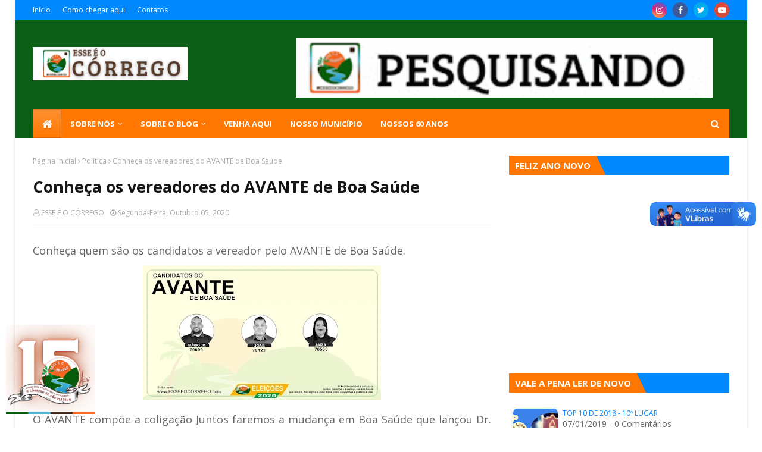

--- FILE ---
content_type: text/javascript; charset=UTF-8
request_url: https://www.esseeocorrego.com/feeds/posts/default?alt=json-in-script&start-index=360&max-results=1&callback=random_posts
body_size: 2103
content:
// API callback
random_posts({"version":"1.0","encoding":"UTF-8","feed":{"xmlns":"http://www.w3.org/2005/Atom","xmlns$openSearch":"http://a9.com/-/spec/opensearchrss/1.0/","xmlns$blogger":"http://schemas.google.com/blogger/2008","xmlns$georss":"http://www.georss.org/georss","xmlns$gd":"http://schemas.google.com/g/2005","xmlns$thr":"http://purl.org/syndication/thread/1.0","id":{"$t":"tag:blogger.com,1999:blog-5421362332950566937"},"updated":{"$t":"2026-01-16T21:58:37.881-03:00"},"category":[{"term":"Religião"},{"term":"Esportes"},{"term":"Notícias"},{"term":"Educação"},{"term":"Coronavírus"},{"term":"Política"},{"term":"Pessoas"},{"term":"Histórias da minha terra"},{"term":"TV Córrego"},{"term":"Iniciativas"},{"term":"Saúde"},{"term":"Eleições 2020"},{"term":"Social"},{"term":"Datas Especiais"},{"term":"Eventos"},{"term":"Tradições"},{"term":"Meio Ambiente"},{"term":"infraestrutura"},{"term":"Literatura"},{"term":"Especiais"},{"term":"Ruas"},{"term":"Eleições 2016"},{"term":"Eleições 2024"},{"term":"Especial 7 anos"},{"term":"Timbaúba"},{"term":"Diversão"},{"term":"Eleições 2018"},{"term":"Caminho da Cruz"},{"term":"Cultura"},{"term":"Arte"},{"term":"Economia"},{"term":"Assuntos diversos"},{"term":"Lagoa de Onça"},{"term":"Parabéns"},{"term":"Histórias"},{"term":"Eleições 2022"},{"term":"Memórias"},{"term":"Segurança"},{"term":"Agricultura"},{"term":"Canto Grande"},{"term":"Cidadania"},{"term":"Solidariedade"},{"term":"Informações"},{"term":"Estatísticas"},{"term":"Paturis"},{"term":"Pororocas"},{"term":"Talentos"},{"term":"Curiosidades"},{"term":"Histórias Inspiradoras"},{"term":"Homenagens"},{"term":"Eleições 2026"},{"term":"Sobre o Blog"},{"term":"Tencologia"}],"title":{"type":"text","$t":"ESSE É O CÓRREGO"},"subtitle":{"type":"html","$t":"Aqui registramos nossa história."},"link":[{"rel":"http://schemas.google.com/g/2005#feed","type":"application/atom+xml","href":"https:\/\/www.esseeocorrego.com\/feeds\/posts\/default"},{"rel":"self","type":"application/atom+xml","href":"https:\/\/www.blogger.com\/feeds\/5421362332950566937\/posts\/default?alt=json-in-script\u0026start-index=360\u0026max-results=1"},{"rel":"alternate","type":"text/html","href":"https:\/\/www.esseeocorrego.com\/"},{"rel":"hub","href":"http://pubsubhubbub.appspot.com/"},{"rel":"previous","type":"application/atom+xml","href":"https:\/\/www.blogger.com\/feeds\/5421362332950566937\/posts\/default?alt=json-in-script\u0026start-index=359\u0026max-results=1"},{"rel":"next","type":"application/atom+xml","href":"https:\/\/www.blogger.com\/feeds\/5421362332950566937\/posts\/default?alt=json-in-script\u0026start-index=361\u0026max-results=1"}],"author":[{"name":{"$t":"Juciê Gomes"},"uri":{"$t":"http:\/\/www.blogger.com\/profile\/09527006208305720613"},"email":{"$t":"noreply@blogger.com"},"gd$image":{"rel":"http://schemas.google.com/g/2005#thumbnail","width":"32","height":"24","src":"\/\/blogger.googleusercontent.com\/img\/b\/R29vZ2xl\/AVvXsEhR5FlFl50gzIcT50rMJ7nS1VnEP4NfTufmPNW9lg-0SNsSZA3jqawuQns8uocTRyvxvaiM1ODKnPpdHSXbKNMDBIX-M30dXdZBIAUFzft5M3NBp-l54IbJIRW774FXOk0\/s220\/anigif.gif"}}],"generator":{"version":"7.00","uri":"http://www.blogger.com","$t":"Blogger"},"openSearch$totalResults":{"$t":"1702"},"openSearch$startIndex":{"$t":"360"},"openSearch$itemsPerPage":{"$t":"1"},"entry":[{"id":{"$t":"tag:blogger.com,1999:blog-5421362332950566937.post-2594675839058904385"},"published":{"$t":"2022-10-08T10:56:00.010-03:00"},"updated":{"$t":"2022-10-16T11:17:00.719-03:00"},"category":[{"scheme":"http://www.blogger.com/atom/ns#","term":"Eleições 2022"}],"title":{"type":"text","$t":"Resultados das eleições 2022 em detalhes"},"content":{"type":"html","$t":"\u003Cdiv style=\"text-align: justify;\"\u003E\u003Cspan style=\"font-size: large;\"\u003EDisponibilizamos aqui os resultados das eleições 2022 para que você possa fazer suas análises.\u003C\/span\u003E\u003C\/div\u003E\u003Cdiv style=\"text-align: justify;\"\u003E\u003Cdiv class=\"separator\" style=\"clear: both; text-align: center;\"\u003E\u003Ca href=\"https:\/\/blogger.googleusercontent.com\/img\/b\/R29vZ2xl\/AVvXsEhIp1cPS6lbVmcOPbATTn8tlkq4qKdY3MHicywPGjh6RA4xTYIRvbv-hWWpi73x5gO5zgKPIGLEISBwn3nc_uQICXHwzgHoTvXnoHELjePaRU901_C7AE3E4BMdlTSRdGK178dcMwKHRHQxrlMCNZTCSx23QQ8XsQWxFMN89raVf6QRhDCfaAaISYZc\/s1920\/ELEI%C3%87%C3%95ES%202022%20-%20RESULTADOS.png\" style=\"margin-left: 1em; margin-right: 1em;\"\u003E\u003Cimg border=\"0\" data-original-height=\"1080\" data-original-width=\"1920\" height=\"180\" src=\"https:\/\/blogger.googleusercontent.com\/img\/b\/R29vZ2xl\/AVvXsEhIp1cPS6lbVmcOPbATTn8tlkq4qKdY3MHicywPGjh6RA4xTYIRvbv-hWWpi73x5gO5zgKPIGLEISBwn3nc_uQICXHwzgHoTvXnoHELjePaRU901_C7AE3E4BMdlTSRdGK178dcMwKHRHQxrlMCNZTCSx23QQ8XsQWxFMN89raVf6QRhDCfaAaISYZc\/s320\/ELEI%C3%87%C3%95ES%202022%20-%20RESULTADOS.png\" width=\"320\" \/\u003E\u003C\/a\u003E\u003C\/div\u003E\u003Cbr \/\u003E\u003Cspan style=\"font-size: large;\"\u003E\u003Cbr \/\u003E\u003C\/span\u003E\u003C\/div\u003E\u003Cdiv style=\"text-align: justify;\"\u003E\u003Cspan style=\"font-size: large;\"\u003E\u003Ca href=\"https:\/\/drive.google.com\/drive\/folders\/1Ng7-WexCq-6_-y0xSxx3PoiXmj1111KM?usp=sharing\" target=\"_blank\"\u003EBOLETINS DE URNA (OFICIAL)\u003C\/a\u003E\u003C\/span\u003E\u003C\/div\u003E\u003Cdiv style=\"text-align: justify;\"\u003E\u003Cspan style=\"font-size: large;\"\u003E\u003Cbr \/\u003E\u003C\/span\u003E\u003C\/div\u003E\u003Cdiv style=\"text-align: justify;\"\u003E\u003Cspan style=\"font-size: large;\"\u003E\u003Ca href=\"https:\/\/drive.google.com\/drive\/folders\/1o5ZBJJL6NPTF0Y6d9uLLzbZwhjXh0Mu3?usp=sharing\" target=\"_blank\"\u003EVOTAÇÃO POR SEÇÃO\u003C\/a\u003E\u003C\/span\u003E\u003C\/div\u003E\u003Cdiv style=\"text-align: justify;\"\u003E\u003Cspan style=\"font-size: large;\"\u003E\u003Cbr \/\u003E\u003C\/span\u003E\u003C\/div\u003E\u003Cdiv style=\"text-align: justify;\"\u003E\u003Cspan style=\"font-size: large;\"\u003E\u003Ca href=\"https:\/\/drive.google.com\/drive\/folders\/1iwWnVVORm4B1LjiUKpIXhtisxYhxOg0r?usp=sharing\" target=\"_blank\"\u003EGRÁFICOS DOS RESULTADOS\u003C\/a\u003E\u003C\/span\u003E\u003C\/div\u003E"},"link":[{"rel":"replies","type":"application/atom+xml","href":"https:\/\/www.esseeocorrego.com\/feeds\/2594675839058904385\/comments\/default","title":"Postar comentários"},{"rel":"replies","type":"text/html","href":"https:\/\/www.blogger.com\/comment\/fullpage\/post\/5421362332950566937\/2594675839058904385?isPopup=true","title":"0 Comentários"},{"rel":"edit","type":"application/atom+xml","href":"https:\/\/www.blogger.com\/feeds\/5421362332950566937\/posts\/default\/2594675839058904385"},{"rel":"self","type":"application/atom+xml","href":"https:\/\/www.blogger.com\/feeds\/5421362332950566937\/posts\/default\/2594675839058904385"},{"rel":"alternate","type":"text/html","href":"https:\/\/www.esseeocorrego.com\/2022\/10\/resultados-das-eleicoes-2022-em-detalhes.html","title":"Resultados das eleições 2022 em detalhes"}],"author":[{"name":{"$t":"ESSE É O CÓRREGO"},"uri":{"$t":"http:\/\/www.blogger.com\/profile\/03087748470028433040"},"email":{"$t":"noreply@blogger.com"},"gd$image":{"rel":"http://schemas.google.com/g/2005#thumbnail","width":"32","height":"30","src":"\/\/blogger.googleusercontent.com\/img\/b\/R29vZ2xl\/AVvXsEhtzK3m_ImtODptmZAwviD0o2dYb3g7X8ayfUukGVXEL9WpEeWh3G7Bn1IqGliTNEyzE16S6LS1ivs7apemvoXnbOIkuSiH1kfSqN6Rrzc5FjTxyfHij6IXyIjBHAAqQA\/s220\/LOGO+2017+REDONDO+TPT.png"}}],"media$thumbnail":{"xmlns$media":"http://search.yahoo.com/mrss/","url":"https:\/\/blogger.googleusercontent.com\/img\/b\/R29vZ2xl\/AVvXsEhIp1cPS6lbVmcOPbATTn8tlkq4qKdY3MHicywPGjh6RA4xTYIRvbv-hWWpi73x5gO5zgKPIGLEISBwn3nc_uQICXHwzgHoTvXnoHELjePaRU901_C7AE3E4BMdlTSRdGK178dcMwKHRHQxrlMCNZTCSx23QQ8XsQWxFMN89raVf6QRhDCfaAaISYZc\/s72-c\/ELEI%C3%87%C3%95ES%202022%20-%20RESULTADOS.png","height":"72","width":"72"},"thr$total":{"$t":"0"}}]}});

--- FILE ---
content_type: text/javascript; charset=UTF-8
request_url: https://www.esseeocorrego.com/feeds/posts/default?alt=json-in-script&start-index=901&max-results=1&callback=random_posts
body_size: 3555
content:
// API callback
random_posts({"version":"1.0","encoding":"UTF-8","feed":{"xmlns":"http://www.w3.org/2005/Atom","xmlns$openSearch":"http://a9.com/-/spec/opensearchrss/1.0/","xmlns$blogger":"http://schemas.google.com/blogger/2008","xmlns$georss":"http://www.georss.org/georss","xmlns$gd":"http://schemas.google.com/g/2005","xmlns$thr":"http://purl.org/syndication/thread/1.0","id":{"$t":"tag:blogger.com,1999:blog-5421362332950566937"},"updated":{"$t":"2026-01-16T21:58:37.881-03:00"},"category":[{"term":"Religião"},{"term":"Esportes"},{"term":"Notícias"},{"term":"Educação"},{"term":"Coronavírus"},{"term":"Política"},{"term":"Pessoas"},{"term":"Histórias da minha terra"},{"term":"TV Córrego"},{"term":"Iniciativas"},{"term":"Saúde"},{"term":"Eleições 2020"},{"term":"Social"},{"term":"Datas Especiais"},{"term":"Eventos"},{"term":"Tradições"},{"term":"Meio Ambiente"},{"term":"infraestrutura"},{"term":"Literatura"},{"term":"Especiais"},{"term":"Ruas"},{"term":"Eleições 2016"},{"term":"Eleições 2024"},{"term":"Especial 7 anos"},{"term":"Timbaúba"},{"term":"Diversão"},{"term":"Eleições 2018"},{"term":"Caminho da Cruz"},{"term":"Cultura"},{"term":"Arte"},{"term":"Economia"},{"term":"Assuntos diversos"},{"term":"Lagoa de Onça"},{"term":"Parabéns"},{"term":"Histórias"},{"term":"Eleições 2022"},{"term":"Memórias"},{"term":"Segurança"},{"term":"Agricultura"},{"term":"Canto Grande"},{"term":"Cidadania"},{"term":"Solidariedade"},{"term":"Informações"},{"term":"Estatísticas"},{"term":"Paturis"},{"term":"Pororocas"},{"term":"Talentos"},{"term":"Curiosidades"},{"term":"Histórias Inspiradoras"},{"term":"Homenagens"},{"term":"Eleições 2026"},{"term":"Sobre o Blog"},{"term":"Tencologia"}],"title":{"type":"text","$t":"ESSE É O CÓRREGO"},"subtitle":{"type":"html","$t":"Aqui registramos nossa história."},"link":[{"rel":"http://schemas.google.com/g/2005#feed","type":"application/atom+xml","href":"https:\/\/www.esseeocorrego.com\/feeds\/posts\/default"},{"rel":"self","type":"application/atom+xml","href":"https:\/\/www.blogger.com\/feeds\/5421362332950566937\/posts\/default?alt=json-in-script\u0026start-index=901\u0026max-results=1"},{"rel":"alternate","type":"text/html","href":"https:\/\/www.esseeocorrego.com\/"},{"rel":"hub","href":"http://pubsubhubbub.appspot.com/"},{"rel":"previous","type":"application/atom+xml","href":"https:\/\/www.blogger.com\/feeds\/5421362332950566937\/posts\/default?alt=json-in-script\u0026start-index=900\u0026max-results=1"},{"rel":"next","type":"application/atom+xml","href":"https:\/\/www.blogger.com\/feeds\/5421362332950566937\/posts\/default?alt=json-in-script\u0026start-index=902\u0026max-results=1"}],"author":[{"name":{"$t":"Juciê Gomes"},"uri":{"$t":"http:\/\/www.blogger.com\/profile\/09527006208305720613"},"email":{"$t":"noreply@blogger.com"},"gd$image":{"rel":"http://schemas.google.com/g/2005#thumbnail","width":"32","height":"24","src":"\/\/blogger.googleusercontent.com\/img\/b\/R29vZ2xl\/AVvXsEhR5FlFl50gzIcT50rMJ7nS1VnEP4NfTufmPNW9lg-0SNsSZA3jqawuQns8uocTRyvxvaiM1ODKnPpdHSXbKNMDBIX-M30dXdZBIAUFzft5M3NBp-l54IbJIRW774FXOk0\/s220\/anigif.gif"}}],"generator":{"version":"7.00","uri":"http://www.blogger.com","$t":"Blogger"},"openSearch$totalResults":{"$t":"1702"},"openSearch$startIndex":{"$t":"901"},"openSearch$itemsPerPage":{"$t":"1"},"entry":[{"id":{"$t":"tag:blogger.com,1999:blog-5421362332950566937.post-3796336056183191758"},"published":{"$t":"2018-11-01T17:00:00.000-03:00"},"updated":{"$t":"2018-11-02T16:03:36.367-03:00"},"category":[{"scheme":"http://www.blogger.com/atom/ns#","term":"infraestrutura"}],"title":{"type":"text","$t":"Cemitério limpo e bem iluminado"},"content":{"type":"html","$t":"\u003Cdiv style=\"text-align: justify;\"\u003E\n\u003Cspan style=\"font-size: large;\"\u003EPara os que vem todos os anos ao cemitério de Córrego de São Mateus, neste ano vai encontrar o cemitério limpo e muito bem iluminado.\u003C\/span\u003E\u003Cbr \/\u003E\n\u003Cdiv class=\"separator\" style=\"clear: both; text-align: center;\"\u003E\n\u003Ca href=\"https:\/\/blogger.googleusercontent.com\/img\/b\/R29vZ2xl\/AVvXsEijiZPiHJr520ZzMe3LsWCpc2sCPrl4j1fl9s4Ip2ch16gkhD-PaMuz4FgcJvV1XX6BZ6u169DUnH8I3FaphK3x8ahiZoNpxlSSD5A4Ck6HBWdF1s5YzDUsMDqGP9EZ1mJ-utygHzlDSMI\/s1600\/DSC09011.JPG\" imageanchor=\"1\" style=\"margin-left: 1em; margin-right: 1em;\"\u003E\u003Cimg border=\"0\" data-original-height=\"1027\" data-original-width=\"1600\" height=\"256\" src=\"https:\/\/blogger.googleusercontent.com\/img\/b\/R29vZ2xl\/AVvXsEijiZPiHJr520ZzMe3LsWCpc2sCPrl4j1fl9s4Ip2ch16gkhD-PaMuz4FgcJvV1XX6BZ6u169DUnH8I3FaphK3x8ahiZoNpxlSSD5A4Ck6HBWdF1s5YzDUsMDqGP9EZ1mJ-utygHzlDSMI\/s400\/DSC09011.JPG\" width=\"400\" \/\u003E\u003C\/a\u003E\u003C\/div\u003E\n\u003Cspan style=\"font-size: large;\"\u003E\u003Cbr \/\u003E\u003C\/span\u003E\n\u003Cspan style=\"font-size: large;\"\u003EDesde quarta-feira a equipe de limpeza da Prefeitura de Boa Saúde esteve caprichando na limpeza e iluminação. Os muros foram pintados, a capelinha foi limpa e pintada, as lâmpadas dos postes foram trocadas e colocadas mais duas voltadas para dentro e, além de duas gambiarras em frente e atrás da capelinha, quatro refletores de 100w vão garantir a iluminação durante a noite.\u003C\/span\u003E\u003C\/div\u003E\n\u003Cdiv style=\"text-align: justify;\"\u003E\n\u003Cspan style=\"font-size: large;\"\u003E\u003Cbr \/\u003E\u003C\/span\u003E\u003C\/div\u003E\n\u003Cdiv style=\"text-align: justify;\"\u003E\n\u003Cdiv class=\"separator\" style=\"clear: both; text-align: center;\"\u003E\n\u003Ca href=\"https:\/\/blogger.googleusercontent.com\/img\/b\/R29vZ2xl\/AVvXsEhtU55hFsTigCmRZaUozqPY5G-5vZ2A89th2K1YTu9-eusxx4NDu_dk-24P3jy4IHFmEpjtTU1pY3QWxw0vcso7fwa_AD1Wzv7dgE40otPRmRQs9Cu6wnUMWVMlfDwQecQWEbwusGz9sPk\/s1600\/004-20181031+-+ESSE+%25C3%2589+O+C%25C3%2593RREGO.JPG\" imageanchor=\"1\" style=\"margin-left: 1em; margin-right: 1em;\"\u003E\u003Cimg border=\"0\" data-original-height=\"1200\" data-original-width=\"1600\" height=\"240\" src=\"https:\/\/blogger.googleusercontent.com\/img\/b\/R29vZ2xl\/AVvXsEhtU55hFsTigCmRZaUozqPY5G-5vZ2A89th2K1YTu9-eusxx4NDu_dk-24P3jy4IHFmEpjtTU1pY3QWxw0vcso7fwa_AD1Wzv7dgE40otPRmRQs9Cu6wnUMWVMlfDwQecQWEbwusGz9sPk\/s320\/004-20181031+-+ESSE+%25C3%2589+O+C%25C3%2593RREGO.JPG\" width=\"320\" \/\u003E\u003C\/a\u003E\u003C\/div\u003E\n\u003Cspan style=\"font-size: large;\"\u003E\"Nossa equipe esteve trabalhando para garantir que o cemitério tenha a melhor condição de receber os visitantes nesta sexta, dia 2... Também vamos garantir água suficiente para quem quiser lavar os túmulos\". Destacou Bores, responsável pela limpeza da comunidade.\u003C\/span\u003E\u003Cbr \/\u003E\n\u003Cdiv class=\"separator\" style=\"clear: both; text-align: center;\"\u003E\n\u003Ca href=\"https:\/\/blogger.googleusercontent.com\/img\/b\/R29vZ2xl\/AVvXsEgWI6iSbWvKjb_GA26EuHqWfcJP0lW_vGTUdaYHp7QqSbXxfMA1NsEhhoHg3xGAyq4S05LOa8FOtx5e5Zc8C9PBI7V596Yo8YzxTvgNBi2yJPWG6-_3tKAYuh7CkdMFDx5PRZLPS8QQPqI\/s1600\/007-20181031+-+ESSE+%25C3%2589+O+C%25C3%2593RREGO.JPG\" imageanchor=\"1\" style=\"margin-left: 1em; margin-right: 1em;\"\u003E\u003Cimg border=\"0\" data-original-height=\"1200\" data-original-width=\"1600\" height=\"240\" src=\"https:\/\/blogger.googleusercontent.com\/img\/b\/R29vZ2xl\/AVvXsEgWI6iSbWvKjb_GA26EuHqWfcJP0lW_vGTUdaYHp7QqSbXxfMA1NsEhhoHg3xGAyq4S05LOa8FOtx5e5Zc8C9PBI7V596Yo8YzxTvgNBi2yJPWG6-_3tKAYuh7CkdMFDx5PRZLPS8QQPqI\/s320\/007-20181031+-+ESSE+%25C3%2589+O+C%25C3%2593RREGO.JPG\" width=\"320\" \/\u003E\u003C\/a\u003E\u003C\/div\u003E\n\u003Cdiv class=\"separator\" style=\"clear: both; text-align: center;\"\u003E\n\u003Cbr \/\u003E\u003C\/div\u003E\n\u003Cdiv class=\"separator\" style=\"clear: both; text-align: center;\"\u003E\n\u003Ca href=\"https:\/\/blogger.googleusercontent.com\/img\/b\/R29vZ2xl\/AVvXsEiJgUZNvXwZgzd0THqA89Fwie5zGME2sUi4OHDckAYaRbSl-8rtEfgz23TFEBhbRuFC4N1CytXZsbHIYlO9ApgKS-8lO_z2ASRofT_Pvjd5U7iWxaxPRSvr4rAGbinsisMxKZjbgHB34AQ\/s1600\/001-20181031+-+ESSE+%25C3%2589+O+C%25C3%2593RREGO.JPG\" imageanchor=\"1\" style=\"margin-left: 1em; margin-right: 1em;\"\u003E\u003Cimg border=\"0\" data-original-height=\"1200\" data-original-width=\"1600\" height=\"240\" src=\"https:\/\/blogger.googleusercontent.com\/img\/b\/R29vZ2xl\/AVvXsEiJgUZNvXwZgzd0THqA89Fwie5zGME2sUi4OHDckAYaRbSl-8rtEfgz23TFEBhbRuFC4N1CytXZsbHIYlO9ApgKS-8lO_z2ASRofT_Pvjd5U7iWxaxPRSvr4rAGbinsisMxKZjbgHB34AQ\/s320\/001-20181031+-+ESSE+%25C3%2589+O+C%25C3%2593RREGO.JPG\" width=\"320\" \/\u003E\u003C\/a\u003E\u003C\/div\u003E\n\u003Cbr \/\u003E\n\u003Cdiv class=\"separator\" style=\"clear: both; text-align: center;\"\u003E\n\u003Ca href=\"https:\/\/blogger.googleusercontent.com\/img\/b\/R29vZ2xl\/AVvXsEhy3BZTQMqDvS6p1OdNW_CIO6eF6SRDyraVFIO2CEL9ttQL23q6WxDOiEq8NOXAr1geoYHf-HOmb6xhP-kFXMtHWv-OWxx7h4qL7-x6rshIRcdQTsYSGRo2uQ_tfFNzMyYp1ELG7LWVL7Q\/s1600\/005-20181031+-+ESSE+%25C3%2589+O+C%25C3%2593RREGO.JPG\" imageanchor=\"1\" style=\"margin-left: 1em; margin-right: 1em;\"\u003E\u003Cimg border=\"0\" data-original-height=\"1200\" data-original-width=\"1600\" height=\"240\" src=\"https:\/\/blogger.googleusercontent.com\/img\/b\/R29vZ2xl\/AVvXsEhy3BZTQMqDvS6p1OdNW_CIO6eF6SRDyraVFIO2CEL9ttQL23q6WxDOiEq8NOXAr1geoYHf-HOmb6xhP-kFXMtHWv-OWxx7h4qL7-x6rshIRcdQTsYSGRo2uQ_tfFNzMyYp1ELG7LWVL7Q\/s320\/005-20181031+-+ESSE+%25C3%2589+O+C%25C3%2593RREGO.JPG\" width=\"320\" \/\u003E\u003C\/a\u003E\u003C\/div\u003E\n\u003Cbr \/\u003E\n\u003Cdiv class=\"separator\" style=\"clear: both; text-align: center;\"\u003E\n\u003Ca href=\"https:\/\/blogger.googleusercontent.com\/img\/b\/R29vZ2xl\/AVvXsEg69dpTfPSchYcjZhT4Gi_c72HR_PSWj4P551GtJnoxqbovAnC11iiZzpOTZs-mosJzZvbvJfps41YaT4HQZpySYEBRCQFMQRgHp0-29e6jYCdwaciP62eVQaBC-BdMcr-kRdOY6SM-S58\/s1600\/007-20181031+-+ESSE+%25C3%2589+O+C%25C3%2593RREGO.JPG\" imageanchor=\"1\" style=\"margin-left: 1em; margin-right: 1em;\"\u003E\u003Cimg border=\"0\" data-original-height=\"1200\" data-original-width=\"1600\" height=\"240\" src=\"https:\/\/blogger.googleusercontent.com\/img\/b\/R29vZ2xl\/AVvXsEg69dpTfPSchYcjZhT4Gi_c72HR_PSWj4P551GtJnoxqbovAnC11iiZzpOTZs-mosJzZvbvJfps41YaT4HQZpySYEBRCQFMQRgHp0-29e6jYCdwaciP62eVQaBC-BdMcr-kRdOY6SM-S58\/s320\/007-20181031+-+ESSE+%25C3%2589+O+C%25C3%2593RREGO.JPG\" width=\"320\" \/\u003E\u003C\/a\u003E\u003C\/div\u003E\n\u003Cbr \/\u003E\n\u003Cdiv class=\"separator\" style=\"clear: both; text-align: center;\"\u003E\n\u003Ca href=\"https:\/\/blogger.googleusercontent.com\/img\/b\/R29vZ2xl\/AVvXsEhe6H8WE5OBS384xAhdKfRmh60jzFttRyoRLyWYJ5tydueHpn8sREDNCxuTHWJI4L_2Ibpbk_xUQV-5nAiC73lXxOyKFIlZb6MA5gFmVTH69x3J9fxZLjKm4tdnvrYMno5Cyqlfc86mM5U\/s1600\/008-20181031+-+ESSE+%25C3%2589+O+C%25C3%2593RREGO.JPG\" imageanchor=\"1\" style=\"margin-left: 1em; margin-right: 1em;\"\u003E\u003Cimg border=\"0\" data-original-height=\"1200\" data-original-width=\"1600\" height=\"240\" src=\"https:\/\/blogger.googleusercontent.com\/img\/b\/R29vZ2xl\/AVvXsEhe6H8WE5OBS384xAhdKfRmh60jzFttRyoRLyWYJ5tydueHpn8sREDNCxuTHWJI4L_2Ibpbk_xUQV-5nAiC73lXxOyKFIlZb6MA5gFmVTH69x3J9fxZLjKm4tdnvrYMno5Cyqlfc86mM5U\/s320\/008-20181031+-+ESSE+%25C3%2589+O+C%25C3%2593RREGO.JPG\" width=\"320\" \/\u003E\u003C\/a\u003E\u003C\/div\u003E\n\u003Cbr \/\u003E\n\u003Cdiv class=\"separator\" style=\"clear: both; text-align: center;\"\u003E\n\u003Ca href=\"https:\/\/blogger.googleusercontent.com\/img\/b\/R29vZ2xl\/AVvXsEh9blk8NJtXMAF0AEI6aP2vwQbnHr7Vp6mnm2ej_PqxN3cME8yh1hG4bXHVWAsTHa7xUoF0_86to-T7htr2txONfy2g8rojKbkKNkLS22eNm8uaZbxKFbDqfL-oJE6RX37ztm0oH2LB1_E\/s1600\/009-20181031+-+ESSE+%25C3%2589+O+C%25C3%2593RREGO.JPG\" imageanchor=\"1\" style=\"margin-left: 1em; margin-right: 1em;\"\u003E\u003Cimg border=\"0\" data-original-height=\"1200\" data-original-width=\"1600\" height=\"240\" src=\"https:\/\/blogger.googleusercontent.com\/img\/b\/R29vZ2xl\/AVvXsEh9blk8NJtXMAF0AEI6aP2vwQbnHr7Vp6mnm2ej_PqxN3cME8yh1hG4bXHVWAsTHa7xUoF0_86to-T7htr2txONfy2g8rojKbkKNkLS22eNm8uaZbxKFbDqfL-oJE6RX37ztm0oH2LB1_E\/s320\/009-20181031+-+ESSE+%25C3%2589+O+C%25C3%2593RREGO.JPG\" width=\"320\" \/\u003E\u003C\/a\u003E\u003C\/div\u003E\n\u003Cbr \/\u003E\n\u003Cdiv class=\"separator\" style=\"clear: both; text-align: center;\"\u003E\n\u003Ca href=\"https:\/\/blogger.googleusercontent.com\/img\/b\/R29vZ2xl\/AVvXsEhrLCj-XNZkMfU1gNaYbeWLqTGxwdggR2d7NDRbepjaS0Kcj_ypSyoirLI1HJmsxwkTgYhLeRWuXaraeeKjHRPwlAA1JPbq_ZAOQHdQNDj9bWFm7fBIzhYUC_OgdrjhJdPqb8-24VvxUI4\/s1600\/010-20181031+-+ESSE+%25C3%2589+O+C%25C3%2593RREGO.JPG\" imageanchor=\"1\" style=\"margin-left: 1em; margin-right: 1em;\"\u003E\u003Cimg border=\"0\" data-original-height=\"1200\" data-original-width=\"1600\" height=\"240\" src=\"https:\/\/blogger.googleusercontent.com\/img\/b\/R29vZ2xl\/AVvXsEhrLCj-XNZkMfU1gNaYbeWLqTGxwdggR2d7NDRbepjaS0Kcj_ypSyoirLI1HJmsxwkTgYhLeRWuXaraeeKjHRPwlAA1JPbq_ZAOQHdQNDj9bWFm7fBIzhYUC_OgdrjhJdPqb8-24VvxUI4\/s320\/010-20181031+-+ESSE+%25C3%2589+O+C%25C3%2593RREGO.JPG\" width=\"320\" \/\u003E\u003C\/a\u003E\u003C\/div\u003E\n\u003Cbr \/\u003E\n\u003Cdiv class=\"separator\" style=\"clear: both; text-align: center;\"\u003E\n\u003Ca href=\"https:\/\/blogger.googleusercontent.com\/img\/b\/R29vZ2xl\/AVvXsEglsM9xix_r1Xec02nRWBSLBGxoU3HdmB538ymAmZsbUgtpEp7WxCR8cG1Z9Lz64RWrKKMwjJmlVAuFgrE8fwMqoUokEqvj35qzEga074FVYvwAekij8gybq3wNnJcxwYu-HMMN3PyEnOk\/s1600\/011-20181031+-+ESSE+%25C3%2589+O+C%25C3%2593RREGO.JPG\" imageanchor=\"1\" style=\"margin-left: 1em; margin-right: 1em;\"\u003E\u003Cimg border=\"0\" data-original-height=\"1200\" data-original-width=\"1600\" height=\"240\" src=\"https:\/\/blogger.googleusercontent.com\/img\/b\/R29vZ2xl\/AVvXsEglsM9xix_r1Xec02nRWBSLBGxoU3HdmB538ymAmZsbUgtpEp7WxCR8cG1Z9Lz64RWrKKMwjJmlVAuFgrE8fwMqoUokEqvj35qzEga074FVYvwAekij8gybq3wNnJcxwYu-HMMN3PyEnOk\/s320\/011-20181031+-+ESSE+%25C3%2589+O+C%25C3%2593RREGO.JPG\" width=\"320\" \/\u003E\u003C\/a\u003E\u003C\/div\u003E\n\u003Cdiv class=\"separator\" style=\"clear: both; text-align: center;\"\u003E\n\u003Cbr \/\u003E\u003C\/div\u003E\n\u003Cspan style=\"font-size: large;\"\u003E\u003Cbr \/\u003E\u003C\/span\u003E\u003C\/div\u003E\n"},"link":[{"rel":"replies","type":"application/atom+xml","href":"https:\/\/www.esseeocorrego.com\/feeds\/3796336056183191758\/comments\/default","title":"Postar comentários"},{"rel":"replies","type":"text/html","href":"https:\/\/www.blogger.com\/comment\/fullpage\/post\/5421362332950566937\/3796336056183191758?isPopup=true","title":"0 Comentários"},{"rel":"edit","type":"application/atom+xml","href":"https:\/\/www.blogger.com\/feeds\/5421362332950566937\/posts\/default\/3796336056183191758"},{"rel":"self","type":"application/atom+xml","href":"https:\/\/www.blogger.com\/feeds\/5421362332950566937\/posts\/default\/3796336056183191758"},{"rel":"alternate","type":"text/html","href":"https:\/\/www.esseeocorrego.com\/2018\/11\/cemiterio-limpo-e-bem-iluminado.html","title":"Cemitério limpo e bem iluminado"}],"author":[{"name":{"$t":"ESSE É O CÓRREGO"},"uri":{"$t":"http:\/\/www.blogger.com\/profile\/03087748470028433040"},"email":{"$t":"noreply@blogger.com"},"gd$image":{"rel":"http://schemas.google.com/g/2005#thumbnail","width":"32","height":"30","src":"\/\/blogger.googleusercontent.com\/img\/b\/R29vZ2xl\/AVvXsEhtzK3m_ImtODptmZAwviD0o2dYb3g7X8ayfUukGVXEL9WpEeWh3G7Bn1IqGliTNEyzE16S6LS1ivs7apemvoXnbOIkuSiH1kfSqN6Rrzc5FjTxyfHij6IXyIjBHAAqQA\/s220\/LOGO+2017+REDONDO+TPT.png"}}],"media$thumbnail":{"xmlns$media":"http://search.yahoo.com/mrss/","url":"https:\/\/blogger.googleusercontent.com\/img\/b\/R29vZ2xl\/AVvXsEijiZPiHJr520ZzMe3LsWCpc2sCPrl4j1fl9s4Ip2ch16gkhD-PaMuz4FgcJvV1XX6BZ6u169DUnH8I3FaphK3x8ahiZoNpxlSSD5A4Ck6HBWdF1s5YzDUsMDqGP9EZ1mJ-utygHzlDSMI\/s72-c\/DSC09011.JPG","height":"72","width":"72"},"thr$total":{"$t":"0"}}]}});

--- FILE ---
content_type: text/javascript; charset=UTF-8
request_url: https://www.esseeocorrego.com/feeds/posts/default/-/Elei%C3%A7%C3%B5es%202020?alt=json-in-script&max-results=3&callback=jQuery112406576401219087729_1768680761242&_=1768680761243
body_size: 4511
content:
// API callback
jQuery112406576401219087729_1768680761242({"version":"1.0","encoding":"UTF-8","feed":{"xmlns":"http://www.w3.org/2005/Atom","xmlns$openSearch":"http://a9.com/-/spec/opensearchrss/1.0/","xmlns$blogger":"http://schemas.google.com/blogger/2008","xmlns$georss":"http://www.georss.org/georss","xmlns$gd":"http://schemas.google.com/g/2005","xmlns$thr":"http://purl.org/syndication/thread/1.0","id":{"$t":"tag:blogger.com,1999:blog-5421362332950566937"},"updated":{"$t":"2026-01-16T21:58:37.881-03:00"},"category":[{"term":"Religião"},{"term":"Esportes"},{"term":"Notícias"},{"term":"Educação"},{"term":"Coronavírus"},{"term":"Política"},{"term":"Pessoas"},{"term":"Histórias da minha terra"},{"term":"TV Córrego"},{"term":"Iniciativas"},{"term":"Saúde"},{"term":"Eleições 2020"},{"term":"Social"},{"term":"Datas Especiais"},{"term":"Eventos"},{"term":"Tradições"},{"term":"Meio Ambiente"},{"term":"infraestrutura"},{"term":"Literatura"},{"term":"Especiais"},{"term":"Ruas"},{"term":"Eleições 2016"},{"term":"Eleições 2024"},{"term":"Especial 7 anos"},{"term":"Timbaúba"},{"term":"Diversão"},{"term":"Eleições 2018"},{"term":"Caminho da Cruz"},{"term":"Cultura"},{"term":"Arte"},{"term":"Economia"},{"term":"Assuntos diversos"},{"term":"Lagoa de Onça"},{"term":"Parabéns"},{"term":"Histórias"},{"term":"Eleições 2022"},{"term":"Memórias"},{"term":"Segurança"},{"term":"Agricultura"},{"term":"Canto Grande"},{"term":"Cidadania"},{"term":"Solidariedade"},{"term":"Informações"},{"term":"Estatísticas"},{"term":"Paturis"},{"term":"Pororocas"},{"term":"Talentos"},{"term":"Curiosidades"},{"term":"Histórias Inspiradoras"},{"term":"Homenagens"},{"term":"Eleições 2026"},{"term":"Sobre o Blog"},{"term":"Tencologia"}],"title":{"type":"text","$t":"ESSE É O CÓRREGO"},"subtitle":{"type":"html","$t":"Aqui registramos nossa história."},"link":[{"rel":"http://schemas.google.com/g/2005#feed","type":"application/atom+xml","href":"https:\/\/www.esseeocorrego.com\/feeds\/posts\/default"},{"rel":"self","type":"application/atom+xml","href":"https:\/\/www.blogger.com\/feeds\/5421362332950566937\/posts\/default\/-\/Elei%C3%A7%C3%B5es+2020?alt=json-in-script\u0026max-results=3"},{"rel":"alternate","type":"text/html","href":"https:\/\/www.esseeocorrego.com\/search\/label\/Elei%C3%A7%C3%B5es%202020"},{"rel":"hub","href":"http://pubsubhubbub.appspot.com/"},{"rel":"next","type":"application/atom+xml","href":"https:\/\/www.blogger.com\/feeds\/5421362332950566937\/posts\/default\/-\/Elei%C3%A7%C3%B5es+2020\/-\/Elei%C3%A7%C3%B5es+2020?alt=json-in-script\u0026start-index=4\u0026max-results=3"}],"author":[{"name":{"$t":"Juciê Gomes"},"uri":{"$t":"http:\/\/www.blogger.com\/profile\/09527006208305720613"},"email":{"$t":"noreply@blogger.com"},"gd$image":{"rel":"http://schemas.google.com/g/2005#thumbnail","width":"32","height":"24","src":"\/\/blogger.googleusercontent.com\/img\/b\/R29vZ2xl\/AVvXsEhR5FlFl50gzIcT50rMJ7nS1VnEP4NfTufmPNW9lg-0SNsSZA3jqawuQns8uocTRyvxvaiM1ODKnPpdHSXbKNMDBIX-M30dXdZBIAUFzft5M3NBp-l54IbJIRW774FXOk0\/s220\/anigif.gif"}}],"generator":{"version":"7.00","uri":"http://www.blogger.com","$t":"Blogger"},"openSearch$totalResults":{"$t":"70"},"openSearch$startIndex":{"$t":"1"},"openSearch$itemsPerPage":{"$t":"3"},"entry":[{"id":{"$t":"tag:blogger.com,1999:blog-5421362332950566937.post-3771315365163382690"},"published":{"$t":"2021-08-30T14:58:00.004-03:00"},"updated":{"$t":"2022-01-01T21:39:35.482-03:00"},"category":[{"scheme":"http://www.blogger.com/atom/ns#","term":"Eleições 2020"}],"title":{"type":"text","$t":"Anderson torna-se Vereador após reprocessamento de votos"},"content":{"type":"html","$t":"\u003Cdiv style=\"text-align: justify;\"\u003E\u003Cspan style=\"font-size: large;\"\u003EApós o novo reprocessamento de votos, o Professor Anderson (PSDB) torna-se vereador de Boa Saúde. Com isso a situação passa a contar com seis vereadores.\u003C\/span\u003E\u003C\/div\u003E\u003Cdiv style=\"text-align: justify;\"\u003E\u003Cdiv class=\"separator\" style=\"clear: both; text-align: center;\"\u003E\u003Ca href=\"https:\/\/blogger.googleusercontent.com\/img\/b\/R29vZ2xl\/AVvXsEjXgoM78a29uUc6ihBRwG0JQbu3a9bxOcwYu0OabGRzgVzqmHy6_wBc8qOiXgqO2uErM6I7OKm1M7v1562P8C9kY4nXzmT88hq4GEa8v15Lgj8gRwDRsGVh29T49bCc7ifqq551ZB0w6TA\/s940\/Vereador+Anderson.jpg\" style=\"margin-left: 1em; margin-right: 1em;\"\u003E\u003Cimg border=\"0\" data-original-height=\"788\" data-original-width=\"940\" height=\"335\" src=\"https:\/\/blogger.googleusercontent.com\/img\/b\/R29vZ2xl\/AVvXsEjXgoM78a29uUc6ihBRwG0JQbu3a9bxOcwYu0OabGRzgVzqmHy6_wBc8qOiXgqO2uErM6I7OKm1M7v1562P8C9kY4nXzmT88hq4GEa8v15Lgj8gRwDRsGVh29T49bCc7ifqq551ZB0w6TA\/w400-h335\/Vereador+Anderson.jpg\" width=\"400\" \/\u003E\u003C\/a\u003E\u003C\/div\u003E\u003Cspan style=\"font-size: x-large;\"\u003EA nova totalização dos votos aconteceu nesta última semana no Cartório da 53ª Zona Eleitoral de Tangará. Diante disso a Vereadora Adna de Edivaldo (PL) perdeu seu assento na Câmara e o Professor Anderson passa a ter legalidade para fortalecer ainda mais o grupo da situação.\u003C\/span\u003E\u003C\/div\u003E\u003Cdiv style=\"text-align: justify;\"\u003E\u003Cspan style=\"font-size: large;\"\u003E\u003Cbr \/\u003E\u003C\/span\u003E\u003C\/div\u003E\u003Cdiv style=\"text-align: justify;\"\u003E\u003Cspan style=\"font-size: large;\"\u003E\u003Cb\u003EEntenda o caso...\u003C\/b\u003E\u003C\/span\u003E\u003C\/div\u003E\u003Cdiv style=\"text-align: justify;\"\u003E\u003Cspan style=\"font-size: large;\"\u003EMeyre de Aldo (cunhada do Prefeito Dr. Wellington) lançou sua candidatura nas eleições 2020. Após alguns dias o TRE comunicou que havia divergências no registro de candidatura pois a \"candidata não estava filiada ao partido PSDB na data correta\". A candidata entrou com recurso e continuou fazendo sua campanha obtendo 217 votos. Como sua candidatura estava sub as análises da justiça, seus votos não foram contados possibilitando que Adna de Edivaldo assumisse uma cadeira na Câmara. Se os votos de Meyre tivessem sido considerados na contagem do dia 15 de novembro, o Professor Anderson, que obteve 257 votos teria garantido uma cadeira na câmara. A questão da não filiação em tempo hábil correu pelas três instâncias da Justiça Eleitoral que por fim decidiu que os documentos apresentados por Meyre comprovaram sua filiação ao PSDB na data correta.\u003C\/span\u003E\u003C\/div\u003E\u003Cdiv style=\"text-align: justify;\"\u003E\u003Cspan style=\"font-size: large;\"\u003E\u003Cb\u003E\u003Cbr \/\u003E\u003C\/b\u003E\u003C\/span\u003E\u003C\/div\u003E\u003Cdiv style=\"text-align: justify;\"\u003E\u003Cspan style=\"font-size: large;\"\u003E\u003Cb\u003ETrocando em miúdos...\u003C\/b\u003E\u003C\/span\u003E\u003C\/div\u003E\u003Cdiv style=\"text-align: justify;\"\u003E\u003Cspan style=\"font-size: large;\"\u003EImagine que você paga sua conta de luz e após cinco meses recebe a cobrança da conta que já foi paga. O que você faz para não pagar novamente? Isso mesmo! Você apresenta o comprovante de pagamento. Desse modo verifica-se que ocorreu um erro no sistema que ocasionou um certo constrangimento e que após apresentar a comprovação você estará, ou na verdade, sempre esteve quite com a COSERN.\u003C\/span\u003E\u003C\/div\u003E\u003Cdiv style=\"text-align: justify;\"\u003E\u003Cspan style=\"font-size: large;\"\u003E\u003Cbr \/\u003E\u003C\/span\u003E\u003C\/div\u003E\u003Cdiv style=\"text-align: justify;\"\u003E\u003Cspan style=\"font-size: large;\"\u003EFazendo a leitura dos processos podemos chegar a esta conclusão.\u0026nbsp;\u003C\/span\u003E\u003Ca href=\"https:\/\/consultaunificadapje.tse.jus.br\/#\/public\/resultado\/0600292-09.2020.6.20.0053\" style=\"font-size: x-large;\" target=\"_blank\"\u003EAcesse aqui os processos\u003C\/a\u003E\u003Cspan style=\"font-size: x-large;\"\u003E.\u003C\/span\u003E\u003C\/div\u003E\u003Cdiv style=\"text-align: justify;\"\u003E\u003Cspan style=\"font-size: large;\"\u003E\u003Cbr \/\u003E\u003C\/span\u003E\u003C\/div\u003E\u003Cdiv style=\"text-align: justify;\"\u003EAqui tentamos explicar porquê Anderson foi reconhecido como vereador. Caso você deseje complementar essa matéria, pode deixar seu comentário que logo acrescentaremos aqui.\u003C\/div\u003E\u003Cdiv style=\"text-align: justify;\"\u003E\u003Cbr \/\u003E\u003C\/div\u003E\u003Cdiv style=\"text-align: justify;\"\u003EFoto: Facebook\u003C\/div\u003E"},"link":[{"rel":"replies","type":"application/atom+xml","href":"https:\/\/www.esseeocorrego.com\/feeds\/3771315365163382690\/comments\/default","title":"Postar comentários"},{"rel":"replies","type":"text/html","href":"https:\/\/www.blogger.com\/comment\/fullpage\/post\/5421362332950566937\/3771315365163382690?isPopup=true","title":"0 Comentários"},{"rel":"edit","type":"application/atom+xml","href":"https:\/\/www.blogger.com\/feeds\/5421362332950566937\/posts\/default\/3771315365163382690"},{"rel":"self","type":"application/atom+xml","href":"https:\/\/www.blogger.com\/feeds\/5421362332950566937\/posts\/default\/3771315365163382690"},{"rel":"alternate","type":"text/html","href":"https:\/\/www.esseeocorrego.com\/2021\/08\/anderson-torna-se-vereador-apos.html","title":"Anderson torna-se Vereador após reprocessamento de votos"}],"author":[{"name":{"$t":"ESSE É O CÓRREGO"},"uri":{"$t":"http:\/\/www.blogger.com\/profile\/03087748470028433040"},"email":{"$t":"noreply@blogger.com"},"gd$image":{"rel":"http://schemas.google.com/g/2005#thumbnail","width":"32","height":"30","src":"\/\/blogger.googleusercontent.com\/img\/b\/R29vZ2xl\/AVvXsEhtzK3m_ImtODptmZAwviD0o2dYb3g7X8ayfUukGVXEL9WpEeWh3G7Bn1IqGliTNEyzE16S6LS1ivs7apemvoXnbOIkuSiH1kfSqN6Rrzc5FjTxyfHij6IXyIjBHAAqQA\/s220\/LOGO+2017+REDONDO+TPT.png"}}],"media$thumbnail":{"xmlns$media":"http://search.yahoo.com/mrss/","url":"https:\/\/blogger.googleusercontent.com\/img\/b\/R29vZ2xl\/AVvXsEjXgoM78a29uUc6ihBRwG0JQbu3a9bxOcwYu0OabGRzgVzqmHy6_wBc8qOiXgqO2uErM6I7OKm1M7v1562P8C9kY4nXzmT88hq4GEa8v15Lgj8gRwDRsGVh29T49bCc7ifqq551ZB0w6TA\/s72-w400-h335-c\/Vereador+Anderson.jpg","height":"72","width":"72"},"thr$total":{"$t":"0"}},{"id":{"$t":"tag:blogger.com,1999:blog-5421362332950566937.post-250287079297534603"},"published":{"$t":"2020-12-19T10:00:00.001-03:00"},"updated":{"$t":"2020-12-19T10:00:05.556-03:00"},"category":[{"scheme":"http://www.blogger.com/atom/ns#","term":"Eleições 2020"},{"scheme":"http://www.blogger.com/atom/ns#","term":"Política"}],"title":{"type":"text","$t":"TV CÓRREGO - Diplomação dos eleitos 2020"},"content":{"type":"html","$t":"\u003Cdiv style=\"text-align: left;\"\u003E\u003Cdiv style=\"text-align: justify;\"\u003E\u003Cspan style=\"font-size: x-large;\"\u003EA TV Córrego traz para você a diplomação dos eleitos que aconteceu de forma virtual na última quinta (17\/12).\u003C\/span\u003E\u003C\/div\u003E\u003Cdiv style=\"text-align: justify;\"\u003E\u003Cspan style=\"font-size: x-large;\"\u003E\u003Cbr \/\u003E\u003C\/span\u003E\u003C\/div\u003E\u003Cdiv style=\"text-align: justify;\"\u003E\u003Cdiv class=\"separator\" style=\"clear: both; text-align: center;\"\u003E\u003Ciframe allowfullscreen=\"\" class=\"BLOG_video_class\" height=\"266\" src=\"https:\/\/www.youtube.com\/embed\/7iWS_pVzh_w\" width=\"320\" youtube-src-id=\"7iWS_pVzh_w\"\u003E\u003C\/iframe\u003E\u003C\/div\u003E\u003Cspan style=\"font-size: x-large;\"\u003E\u003Cdiv style=\"text-align: justify;\"\u003E\u003Cspan style=\"font-size: x-large;\"\u003E\u003Cbr \/\u003E\u003C\/span\u003E\u003C\/div\u003EA FM Boa Saúde fez a retransmissão da cerimônia.\u003C\/span\u003E\u003C\/div\u003E\u003Cdiv style=\"text-align: justify;\"\u003E\u003Cspan style=\"font-size: x-large;\"\u003E\u003Cbr \/\u003E\u003C\/span\u003E\u003C\/div\u003E\u003Cdiv style=\"text-align: justify;\"\u003E\u003Cdiv class=\"separator\" style=\"clear: both; text-align: center;\"\u003E\u003Cdiv class=\"separator\" style=\"clear: both; text-align: center;\"\u003E\u003Ca href=\"https:\/\/blogger.googleusercontent.com\/img\/b\/R29vZ2xl\/AVvXsEi0IedPnIM_x-jZRUazml3hTj4jlTtMX8Lx8sxpJOT-ZyixmJGywymcnTj6brIW5Ic3n5u_QQGXn-wJ_DNAORaopquvNw2iqhswJJCXzW0RK-Pw_qlhqrb7s7uh6j8LaSlMeDmywhIMKuk\/s1280\/WhatsApp+Image+2020-12-17+at+11.35.39.jpeg\" imageanchor=\"1\" style=\"margin-left: 1em; margin-right: 1em;\"\u003E\u003Cimg border=\"0\" data-original-height=\"720\" data-original-width=\"1280\" src=\"https:\/\/blogger.googleusercontent.com\/img\/b\/R29vZ2xl\/AVvXsEi0IedPnIM_x-jZRUazml3hTj4jlTtMX8Lx8sxpJOT-ZyixmJGywymcnTj6brIW5Ic3n5u_QQGXn-wJ_DNAORaopquvNw2iqhswJJCXzW0RK-Pw_qlhqrb7s7uh6j8LaSlMeDmywhIMKuk\/s320\/WhatsApp+Image+2020-12-17+at+11.35.39.jpeg\" width=\"320\" \/\u003E\u003C\/a\u003E\u003C\/div\u003E\u003Cdiv class=\"separator\" style=\"clear: both; text-align: center;\"\u003E\u003Cbr \/\u003E\u003C\/div\u003E\u003Cdiv class=\"separator\" style=\"clear: both; text-align: center;\"\u003E\u003Cdiv class=\"separator\" style=\"clear: both; text-align: center;\"\u003E\u003Ca href=\"https:\/\/blogger.googleusercontent.com\/img\/b\/R29vZ2xl\/AVvXsEhzVf0ID5s3kgY_SFHR7KgWYYQLEkIgMSZZPKMdLZG18ne2rfx9KGigwVQNKOgFTvpYuiNYdLmbSwd_oDy8aFsptv0qPCzjLrgxWc1iPDklzYVx9GySf4Zieeva50_U_iVbv3U6Fqae5YQ\/s720\/IMG-20201217-WA0184.jpg\" imageanchor=\"1\" style=\"margin-left: 1em; margin-right: 1em;\"\u003E\u003Cimg border=\"0\" data-original-height=\"522\" data-original-width=\"720\" src=\"https:\/\/blogger.googleusercontent.com\/img\/b\/R29vZ2xl\/AVvXsEhzVf0ID5s3kgY_SFHR7KgWYYQLEkIgMSZZPKMdLZG18ne2rfx9KGigwVQNKOgFTvpYuiNYdLmbSwd_oDy8aFsptv0qPCzjLrgxWc1iPDklzYVx9GySf4Zieeva50_U_iVbv3U6Fqae5YQ\/s320\/IMG-20201217-WA0184.jpg\" width=\"320\" \/\u003E\u003C\/a\u003E\u003C\/div\u003E\u003Cbr \/\u003E\u003C\/div\u003E\u003Ca href=\"https:\/\/blogger.googleusercontent.com\/img\/b\/R29vZ2xl\/AVvXsEhZfKNb8-cLe7mT6MCpMbDTlWkYSf2g7k-twZPcDAA7vetVRSV4qt8Cz0mLpQ-vIOzqdLlAPy8tDrlGHc6MdcD3ZVA0mlA_pZmiSbL_GUPBuF9Vs2f1kFA1qqC7qNjn8LmpTXT5Ap2bvk8\/s1280\/IMG-20201217-WA0149.jpg\" imageanchor=\"1\" style=\"margin-left: 1em; margin-right: 1em;\"\u003E\u003Cimg border=\"0\" data-original-height=\"960\" data-original-width=\"1280\" src=\"https:\/\/blogger.googleusercontent.com\/img\/b\/R29vZ2xl\/AVvXsEhZfKNb8-cLe7mT6MCpMbDTlWkYSf2g7k-twZPcDAA7vetVRSV4qt8Cz0mLpQ-vIOzqdLlAPy8tDrlGHc6MdcD3ZVA0mlA_pZmiSbL_GUPBuF9Vs2f1kFA1qqC7qNjn8LmpTXT5Ap2bvk8\/s320\/IMG-20201217-WA0149.jpg\" width=\"320\" \/\u003E\u003C\/a\u003E\u003C\/div\u003E\u003Cdiv class=\"separator\" style=\"clear: both; text-align: center;\"\u003E\u003Cbr \/\u003E\u003C\/div\u003E\u003C\/div\u003E\u003C\/div\u003E"},"link":[{"rel":"replies","type":"application/atom+xml","href":"https:\/\/www.esseeocorrego.com\/feeds\/250287079297534603\/comments\/default","title":"Postar comentários"},{"rel":"replies","type":"text/html","href":"https:\/\/www.blogger.com\/comment\/fullpage\/post\/5421362332950566937\/250287079297534603?isPopup=true","title":"0 Comentários"},{"rel":"edit","type":"application/atom+xml","href":"https:\/\/www.blogger.com\/feeds\/5421362332950566937\/posts\/default\/250287079297534603"},{"rel":"self","type":"application/atom+xml","href":"https:\/\/www.blogger.com\/feeds\/5421362332950566937\/posts\/default\/250287079297534603"},{"rel":"alternate","type":"text/html","href":"https:\/\/www.esseeocorrego.com\/2020\/12\/tv-corrego-diplomacao-dos-eleitos-2020.html","title":"TV CÓRREGO - Diplomação dos eleitos 2020"}],"author":[{"name":{"$t":"ESSE É O CÓRREGO"},"uri":{"$t":"http:\/\/www.blogger.com\/profile\/03087748470028433040"},"email":{"$t":"noreply@blogger.com"},"gd$image":{"rel":"http://schemas.google.com/g/2005#thumbnail","width":"32","height":"30","src":"\/\/blogger.googleusercontent.com\/img\/b\/R29vZ2xl\/AVvXsEhtzK3m_ImtODptmZAwviD0o2dYb3g7X8ayfUukGVXEL9WpEeWh3G7Bn1IqGliTNEyzE16S6LS1ivs7apemvoXnbOIkuSiH1kfSqN6Rrzc5FjTxyfHij6IXyIjBHAAqQA\/s220\/LOGO+2017+REDONDO+TPT.png"}}],"media$thumbnail":{"xmlns$media":"http://search.yahoo.com/mrss/","url":"https:\/\/img.youtube.com\/vi\/7iWS_pVzh_w\/default.jpg","height":"72","width":"72"},"thr$total":{"$t":"0"}},{"id":{"$t":"tag:blogger.com,1999:blog-5421362332950566937.post-3521876909109214861"},"published":{"$t":"2020-12-18T14:51:00.001-03:00"},"updated":{"$t":"2021-02-19T15:07:59.712-03:00"},"category":[{"scheme":"http://www.blogger.com/atom/ns#","term":"Eleições 2020"}],"title":{"type":"text","$t":"Diplomas dos eleitos 2020"},"content":{"type":"html","$t":"\u003Cdiv style=\"text-align: left;\"\u003E\u003Cdiv style=\"text-align: justify;\"\u003E\u003Cspan style=\"font-size: x-large;\"\u003ENa manhã desta quinta-feira (17\/12) o Prefeito, Vice-prefeito e vereadores foram diplomados pelo Juiz Eleitoral da 53ª Zona Eleitoral.\u003C\/span\u003E\u003C\/div\u003E\u003Cdiv style=\"text-align: justify;\"\u003E\u003Cspan style=\"font-size: x-large;\"\u003E\u003Cbr \/\u003E\u003C\/span\u003E\u003C\/div\u003E\u003Cspan style=\"font-size: large;\"\u003E\u003Cdiv class=\"separator\" style=\"clear: both; text-align: center;\"\u003E\u003Ca href=\"https:\/\/blogger.googleusercontent.com\/img\/b\/R29vZ2xl\/AVvXsEj6vhzkOf77RcgF02M6b9Ie0TG1eh8TI8-JCoU9RfvJlAz_ywa0x4lw6v-PZW4AFno1TBqJZFVEmXsw8Rzlbhcf1CH6aVYWL-_ZcTew7QNCEXPkIdJCn3jPYT4tCaNCEyMu3lRFio7wDx4\/s732\/DIPLOMA+WELLINGTON.PNG\" imageanchor=\"1\" style=\"margin-left: 1em; margin-right: 1em;\"\u003E\u003Cimg border=\"0\" data-original-height=\"518\" data-original-width=\"732\" height=\"283\" src=\"https:\/\/blogger.googleusercontent.com\/img\/b\/R29vZ2xl\/AVvXsEj6vhzkOf77RcgF02M6b9Ie0TG1eh8TI8-JCoU9RfvJlAz_ywa0x4lw6v-PZW4AFno1TBqJZFVEmXsw8Rzlbhcf1CH6aVYWL-_ZcTew7QNCEXPkIdJCn3jPYT4tCaNCEyMu3lRFio7wDx4\/w400-h283\/DIPLOMA+WELLINGTON.PNG\" width=\"400\" \/\u003E\u003C\/a\u003E\u003C\/div\u003E\u003Cbr \/\u003E\u003Cdiv style=\"text-align: justify;\"\u003EA solenidade foi realizada de forma virtual e contou com a presença da maioria dos eleitos. Diferente dos anos anteriores, os diplomas foram disponibilizados para download afim de evitar contato e aglomerações.\u003C\/div\u003E\u003Cdiv style=\"text-align: justify;\"\u003E\u003Cbr \/\u003E\u003C\/div\u003E\u003Cdiv style=\"text-align: justify;\"\u003EPasta com os \u003Ca href=\"https:\/\/estatico.tre-rn.jus.br\/diplomas\/municipios\/17035\/index.html\" target=\"_blank\"\u003EDIPLOMAS\u003C\/a\u003E\u003C\/div\u003E\u003C\/span\u003E\u003C\/div\u003E"},"link":[{"rel":"replies","type":"application/atom+xml","href":"https:\/\/www.esseeocorrego.com\/feeds\/3521876909109214861\/comments\/default","title":"Postar comentários"},{"rel":"replies","type":"text/html","href":"https:\/\/www.blogger.com\/comment\/fullpage\/post\/5421362332950566937\/3521876909109214861?isPopup=true","title":"0 Comentários"},{"rel":"edit","type":"application/atom+xml","href":"https:\/\/www.blogger.com\/feeds\/5421362332950566937\/posts\/default\/3521876909109214861"},{"rel":"self","type":"application/atom+xml","href":"https:\/\/www.blogger.com\/feeds\/5421362332950566937\/posts\/default\/3521876909109214861"},{"rel":"alternate","type":"text/html","href":"https:\/\/www.esseeocorrego.com\/2020\/12\/diplomas-dos-eleitos-2020.html","title":"Diplomas dos eleitos 2020"}],"author":[{"name":{"$t":"ESSE É O CÓRREGO"},"uri":{"$t":"http:\/\/www.blogger.com\/profile\/03087748470028433040"},"email":{"$t":"noreply@blogger.com"},"gd$image":{"rel":"http://schemas.google.com/g/2005#thumbnail","width":"32","height":"30","src":"\/\/blogger.googleusercontent.com\/img\/b\/R29vZ2xl\/AVvXsEhtzK3m_ImtODptmZAwviD0o2dYb3g7X8ayfUukGVXEL9WpEeWh3G7Bn1IqGliTNEyzE16S6LS1ivs7apemvoXnbOIkuSiH1kfSqN6Rrzc5FjTxyfHij6IXyIjBHAAqQA\/s220\/LOGO+2017+REDONDO+TPT.png"}}],"media$thumbnail":{"xmlns$media":"http://search.yahoo.com/mrss/","url":"https:\/\/blogger.googleusercontent.com\/img\/b\/R29vZ2xl\/AVvXsEj6vhzkOf77RcgF02M6b9Ie0TG1eh8TI8-JCoU9RfvJlAz_ywa0x4lw6v-PZW4AFno1TBqJZFVEmXsw8Rzlbhcf1CH6aVYWL-_ZcTew7QNCEXPkIdJCn3jPYT4tCaNCEyMu3lRFio7wDx4\/s72-w400-h283-c\/DIPLOMA+WELLINGTON.PNG","height":"72","width":"72"},"thr$total":{"$t":"0"}}]}});

--- FILE ---
content_type: text/javascript; charset=UTF-8
request_url: https://www.esseeocorrego.com/feeds/posts/default?alt=json-in-script&max-results=0&callback=totalposts
body_size: 1025
content:
// API callback
totalposts({"version":"1.0","encoding":"UTF-8","feed":{"xmlns":"http://www.w3.org/2005/Atom","xmlns$openSearch":"http://a9.com/-/spec/opensearchrss/1.0/","xmlns$blogger":"http://schemas.google.com/blogger/2008","xmlns$georss":"http://www.georss.org/georss","xmlns$gd":"http://schemas.google.com/g/2005","xmlns$thr":"http://purl.org/syndication/thread/1.0","id":{"$t":"tag:blogger.com,1999:blog-5421362332950566937"},"updated":{"$t":"2026-01-16T21:58:37.881-03:00"},"category":[{"term":"Religião"},{"term":"Esportes"},{"term":"Notícias"},{"term":"Educação"},{"term":"Coronavírus"},{"term":"Política"},{"term":"Pessoas"},{"term":"Histórias da minha terra"},{"term":"TV Córrego"},{"term":"Iniciativas"},{"term":"Saúde"},{"term":"Eleições 2020"},{"term":"Social"},{"term":"Datas Especiais"},{"term":"Eventos"},{"term":"Tradições"},{"term":"Meio Ambiente"},{"term":"infraestrutura"},{"term":"Literatura"},{"term":"Especiais"},{"term":"Ruas"},{"term":"Eleições 2016"},{"term":"Eleições 2024"},{"term":"Especial 7 anos"},{"term":"Timbaúba"},{"term":"Diversão"},{"term":"Eleições 2018"},{"term":"Caminho da Cruz"},{"term":"Cultura"},{"term":"Arte"},{"term":"Economia"},{"term":"Assuntos diversos"},{"term":"Lagoa de Onça"},{"term":"Parabéns"},{"term":"Histórias"},{"term":"Eleições 2022"},{"term":"Memórias"},{"term":"Segurança"},{"term":"Agricultura"},{"term":"Canto Grande"},{"term":"Cidadania"},{"term":"Solidariedade"},{"term":"Informações"},{"term":"Estatísticas"},{"term":"Paturis"},{"term":"Pororocas"},{"term":"Talentos"},{"term":"Curiosidades"},{"term":"Histórias Inspiradoras"},{"term":"Homenagens"},{"term":"Eleições 2026"},{"term":"Sobre o Blog"},{"term":"Tencologia"}],"title":{"type":"text","$t":"ESSE É O CÓRREGO"},"subtitle":{"type":"html","$t":"Aqui registramos nossa história."},"link":[{"rel":"http://schemas.google.com/g/2005#feed","type":"application/atom+xml","href":"https:\/\/www.esseeocorrego.com\/feeds\/posts\/default"},{"rel":"self","type":"application/atom+xml","href":"https:\/\/www.blogger.com\/feeds\/5421362332950566937\/posts\/default?alt=json-in-script\u0026max-results=0"},{"rel":"alternate","type":"text/html","href":"https:\/\/www.esseeocorrego.com\/"},{"rel":"hub","href":"http://pubsubhubbub.appspot.com/"}],"author":[{"name":{"$t":"Juciê Gomes"},"uri":{"$t":"http:\/\/www.blogger.com\/profile\/09527006208305720613"},"email":{"$t":"noreply@blogger.com"},"gd$image":{"rel":"http://schemas.google.com/g/2005#thumbnail","width":"32","height":"24","src":"\/\/blogger.googleusercontent.com\/img\/b\/R29vZ2xl\/AVvXsEhR5FlFl50gzIcT50rMJ7nS1VnEP4NfTufmPNW9lg-0SNsSZA3jqawuQns8uocTRyvxvaiM1ODKnPpdHSXbKNMDBIX-M30dXdZBIAUFzft5M3NBp-l54IbJIRW774FXOk0\/s220\/anigif.gif"}}],"generator":{"version":"7.00","uri":"http://www.blogger.com","$t":"Blogger"},"openSearch$totalResults":{"$t":"1702"},"openSearch$startIndex":{"$t":"1"},"openSearch$itemsPerPage":{"$t":"0"}}});

--- FILE ---
content_type: text/javascript;charset=UTF-8
request_url: https://whos.amung.us/pingjs/?k=nikgujduj9&t=Conhe%C3%A7a%20os%20vereadores%20do%20AVANTE%20de%20Boa%20Sa%C3%BAde&c=d&x=https%3A%2F%2Fwww.esseeocorrego.com%2F2020%2F10%2Fconheca-os-vereadores-do-avante-de-boa.html&y=&a=0&v=27&r=652
body_size: -49
content:
WAU_r_d('5','nikgujduj9',0);

--- FILE ---
content_type: text/javascript; charset=UTF-8
request_url: https://www.esseeocorrego.com/feeds/posts/default?alt=json-in-script&start-index=1116&max-results=1&callback=random_posts
body_size: 4964
content:
// API callback
random_posts({"version":"1.0","encoding":"UTF-8","feed":{"xmlns":"http://www.w3.org/2005/Atom","xmlns$openSearch":"http://a9.com/-/spec/opensearchrss/1.0/","xmlns$blogger":"http://schemas.google.com/blogger/2008","xmlns$georss":"http://www.georss.org/georss","xmlns$gd":"http://schemas.google.com/g/2005","xmlns$thr":"http://purl.org/syndication/thread/1.0","id":{"$t":"tag:blogger.com,1999:blog-5421362332950566937"},"updated":{"$t":"2026-01-16T21:58:37.881-03:00"},"category":[{"term":"Religião"},{"term":"Esportes"},{"term":"Notícias"},{"term":"Educação"},{"term":"Coronavírus"},{"term":"Política"},{"term":"Pessoas"},{"term":"Histórias da minha terra"},{"term":"TV Córrego"},{"term":"Iniciativas"},{"term":"Saúde"},{"term":"Eleições 2020"},{"term":"Social"},{"term":"Datas Especiais"},{"term":"Eventos"},{"term":"Tradições"},{"term":"Meio Ambiente"},{"term":"infraestrutura"},{"term":"Literatura"},{"term":"Especiais"},{"term":"Ruas"},{"term":"Eleições 2016"},{"term":"Eleições 2024"},{"term":"Especial 7 anos"},{"term":"Timbaúba"},{"term":"Diversão"},{"term":"Eleições 2018"},{"term":"Caminho da Cruz"},{"term":"Cultura"},{"term":"Arte"},{"term":"Economia"},{"term":"Assuntos diversos"},{"term":"Lagoa de Onça"},{"term":"Parabéns"},{"term":"Histórias"},{"term":"Eleições 2022"},{"term":"Memórias"},{"term":"Segurança"},{"term":"Agricultura"},{"term":"Canto Grande"},{"term":"Cidadania"},{"term":"Solidariedade"},{"term":"Informações"},{"term":"Estatísticas"},{"term":"Paturis"},{"term":"Pororocas"},{"term":"Talentos"},{"term":"Curiosidades"},{"term":"Histórias Inspiradoras"},{"term":"Homenagens"},{"term":"Eleições 2026"},{"term":"Sobre o Blog"},{"term":"Tencologia"}],"title":{"type":"text","$t":"ESSE É O CÓRREGO"},"subtitle":{"type":"html","$t":"Aqui registramos nossa história."},"link":[{"rel":"http://schemas.google.com/g/2005#feed","type":"application/atom+xml","href":"https:\/\/www.esseeocorrego.com\/feeds\/posts\/default"},{"rel":"self","type":"application/atom+xml","href":"https:\/\/www.blogger.com\/feeds\/5421362332950566937\/posts\/default?alt=json-in-script\u0026start-index=1116\u0026max-results=1"},{"rel":"alternate","type":"text/html","href":"https:\/\/www.esseeocorrego.com\/"},{"rel":"hub","href":"http://pubsubhubbub.appspot.com/"},{"rel":"previous","type":"application/atom+xml","href":"https:\/\/www.blogger.com\/feeds\/5421362332950566937\/posts\/default?alt=json-in-script\u0026start-index=1115\u0026max-results=1"},{"rel":"next","type":"application/atom+xml","href":"https:\/\/www.blogger.com\/feeds\/5421362332950566937\/posts\/default?alt=json-in-script\u0026start-index=1117\u0026max-results=1"}],"author":[{"name":{"$t":"Juciê Gomes"},"uri":{"$t":"http:\/\/www.blogger.com\/profile\/09527006208305720613"},"email":{"$t":"noreply@blogger.com"},"gd$image":{"rel":"http://schemas.google.com/g/2005#thumbnail","width":"32","height":"24","src":"\/\/blogger.googleusercontent.com\/img\/b\/R29vZ2xl\/AVvXsEhR5FlFl50gzIcT50rMJ7nS1VnEP4NfTufmPNW9lg-0SNsSZA3jqawuQns8uocTRyvxvaiM1ODKnPpdHSXbKNMDBIX-M30dXdZBIAUFzft5M3NBp-l54IbJIRW774FXOk0\/s220\/anigif.gif"}}],"generator":{"version":"7.00","uri":"http://www.blogger.com","$t":"Blogger"},"openSearch$totalResults":{"$t":"1702"},"openSearch$startIndex":{"$t":"1116"},"openSearch$itemsPerPage":{"$t":"1"},"entry":[{"id":{"$t":"tag:blogger.com,1999:blog-5421362332950566937.post-5741917293034562375"},"published":{"$t":"2017-06-26T10:28:00.000-03:00"},"updated":{"$t":"2017-06-30T15:54:01.239-03:00"},"category":[{"scheme":"http://www.blogger.com/atom/ns#","term":"Cultura"}],"title":{"type":"text","$t":"Noite junina"},"content":{"type":"html","$t":"\u003Cdiv style=\"text-align: justify;\"\u003E\n\u003Cspan style=\"font-size: large;\"\u003EEm continuação a festividade de Nossa Senhora do Perpétuo Socorro, o grupo de jovens organizou uma noite cultural que contou com a apresentação de quadrilhas juninas.\u003C\/span\u003E\u003C\/div\u003E\n\u003Cdiv style=\"text-align: justify;\"\u003E\n\u003Cdiv class=\"separator\" style=\"clear: both; text-align: center;\"\u003E\n\u003Ca href=\"https:\/\/blogger.googleusercontent.com\/img\/b\/R29vZ2xl\/AVvXsEibu6E-IFenYPGXVLSPrT7KoWHmajv6ZfoR25TE-xLUeU5bnlrqzkj6EdXRHxO12jSzCnfdOLG9aLgEHb3Poko4OwSM4ne2CKQz9KYJuz26z_80rPA7uWbioCuYbMZ-waf_lmEPCY1QC-I\/s1600\/DSC06636.JPG\" imageanchor=\"1\" style=\"margin-left: 1em; margin-right: 1em;\"\u003E\u003Cimg border=\"0\" data-original-height=\"720\" data-original-width=\"1080\" height=\"213\" src=\"https:\/\/blogger.googleusercontent.com\/img\/b\/R29vZ2xl\/AVvXsEibu6E-IFenYPGXVLSPrT7KoWHmajv6ZfoR25TE-xLUeU5bnlrqzkj6EdXRHxO12jSzCnfdOLG9aLgEHb3Poko4OwSM4ne2CKQz9KYJuz26z_80rPA7uWbioCuYbMZ-waf_lmEPCY1QC-I\/s320\/DSC06636.JPG\" width=\"320\" \/\u003E\u003C\/a\u003E\u003C\/div\u003E\n\u003Cspan style=\"font-size: large;\"\u003E\u003Cbr \/\u003E\u003C\/span\u003E\u003C\/div\u003E\n\u003Cdiv style=\"text-align: justify;\"\u003E\n\u003Cspan style=\"font-size: large;\"\u003EO evento cultural foi realizado após a missa desse domingo, 25 de junho, em frente a igreja de Nossa Senhora do Perpétuo Socorro e contou com as quadrilhas juninas da cidade de Bom Jesus e das comunidades de Sítio Santa Cruz, Grossos e da Escola Perpétuo Socorro.\u003C\/span\u003E\u003C\/div\u003E\n\u003Cdiv style=\"text-align: justify;\"\u003E\n\u003Cdiv class=\"separator\" style=\"clear: both; text-align: center;\"\u003E\n\u003Ca href=\"https:\/\/blogger.googleusercontent.com\/img\/b\/R29vZ2xl\/AVvXsEg2kHOpldXbE7SYaz08cPUVTi_k_SVXr2-l8HpGHriLn-_-7WbVBAaIgoHsOktTrg4k7PFfQotZsPZkWbD0Joih676nSigZ-Q-4TtYVzMELumfgrLtLWY6F8T9PyluVVVis9-shLZXOeaQ\/s1600\/19247659_347335395687553_9014690147941809933_n.jpg\" imageanchor=\"1\" style=\"margin-left: 1em; margin-right: 1em;\"\u003E\u003Cimg border=\"0\" data-original-height=\"540\" data-original-width=\"960\" height=\"180\" src=\"https:\/\/blogger.googleusercontent.com\/img\/b\/R29vZ2xl\/AVvXsEg2kHOpldXbE7SYaz08cPUVTi_k_SVXr2-l8HpGHriLn-_-7WbVBAaIgoHsOktTrg4k7PFfQotZsPZkWbD0Joih676nSigZ-Q-4TtYVzMELumfgrLtLWY6F8T9PyluVVVis9-shLZXOeaQ\/s320\/19247659_347335395687553_9014690147941809933_n.jpg\" width=\"320\" \/\u003E\u003C\/a\u003E\u003C\/div\u003E\n\u003Cspan style=\"font-size: large;\"\u003E\u003Cbr \/\u003E\u003C\/span\u003E\u003C\/div\u003E\n\u003Cdiv style=\"text-align: justify;\"\u003E\n\u003Cspan style=\"font-size: large;\"\u003EAs quadrilhas fizeram belas apresentações que chamaram a atenção das muitas pessoas que cercaram a frente da igreja. Algumas delas apresentaram em forma de teatro de rua e desenvolveram boas “estórias” arrancando risos e aplausos da platéia.\u003C\/span\u003E\u003Cbr \/\u003E\n\u003Cdiv class=\"separator\" style=\"clear: both; text-align: center;\"\u003E\n\u003Ca href=\"https:\/\/blogger.googleusercontent.com\/img\/b\/R29vZ2xl\/AVvXsEgmnMFrBbCYDRVeih8P2I95gFX8eNY7HMdJsSiUyyRCcGsg8t4yKpvlG8uV6qhV0QG-dEDybL-5rsTD-TL49xbFRYe5YSjVnQgiFMTC5ns_gRjotVl_Rj7Qoj04sf8ByF5n0V3KZ4KH1qQ\/s1600\/DSC06629.JPG\" imageanchor=\"1\" style=\"margin-left: 1em; margin-right: 1em;\"\u003E\u003Cimg border=\"0\" data-original-height=\"720\" data-original-width=\"1080\" height=\"213\" src=\"https:\/\/blogger.googleusercontent.com\/img\/b\/R29vZ2xl\/AVvXsEgmnMFrBbCYDRVeih8P2I95gFX8eNY7HMdJsSiUyyRCcGsg8t4yKpvlG8uV6qhV0QG-dEDybL-5rsTD-TL49xbFRYe5YSjVnQgiFMTC5ns_gRjotVl_Rj7Qoj04sf8ByF5n0V3KZ4KH1qQ\/s320\/DSC06629.JPG\" width=\"320\" \/\u003E\u003C\/a\u003E\u003C\/div\u003E\n\u003Cbr \/\u003E\n\u003Cdiv class=\"separator\" style=\"clear: both; text-align: center;\"\u003E\n\u003Ca href=\"https:\/\/blogger.googleusercontent.com\/img\/b\/R29vZ2xl\/AVvXsEgvY57V-5AMBdgRF6GWugCtQ6nSS8bt_W4lZYeDasOwig2s1STz9lIVvTqXA2j3hH5PS2ivhDW6Cko-kqUmqIC1lK5U3vdRxX_NCYGGKlHXHLohm9NAul9CG6u4nvCmnj9CQrowpVWVLgA\/s1600\/DSC06631.JPG\" imageanchor=\"1\" style=\"margin-left: 1em; margin-right: 1em;\"\u003E\u003Cimg border=\"0\" data-original-height=\"720\" data-original-width=\"1080\" height=\"213\" src=\"https:\/\/blogger.googleusercontent.com\/img\/b\/R29vZ2xl\/AVvXsEgvY57V-5AMBdgRF6GWugCtQ6nSS8bt_W4lZYeDasOwig2s1STz9lIVvTqXA2j3hH5PS2ivhDW6Cko-kqUmqIC1lK5U3vdRxX_NCYGGKlHXHLohm9NAul9CG6u4nvCmnj9CQrowpVWVLgA\/s320\/DSC06631.JPG\" width=\"320\" \/\u003E\u003C\/a\u003E\u003C\/div\u003E\n\u003Cbr \/\u003E\n\u003Cdiv class=\"separator\" style=\"clear: both; text-align: center;\"\u003E\n\u003Ca href=\"https:\/\/blogger.googleusercontent.com\/img\/b\/R29vZ2xl\/AVvXsEjBmeNdnQLv37xtbRzckbFxnuURmYAs3QFbStMciNLZe_93W9hOPcEaGZHwUcPHBp2HKkLQAhKbKFIlZqcim76I3NIzb1dlDhdzYW3o7gBRJRI6mZEnSpKSNo35zOpJKDLMJDwBdwu9aDQ\/s1600\/DSC06632.JPG\" imageanchor=\"1\" style=\"margin-left: 1em; margin-right: 1em;\"\u003E\u003Cimg border=\"0\" data-original-height=\"720\" data-original-width=\"1080\" height=\"213\" src=\"https:\/\/blogger.googleusercontent.com\/img\/b\/R29vZ2xl\/AVvXsEjBmeNdnQLv37xtbRzckbFxnuURmYAs3QFbStMciNLZe_93W9hOPcEaGZHwUcPHBp2HKkLQAhKbKFIlZqcim76I3NIzb1dlDhdzYW3o7gBRJRI6mZEnSpKSNo35zOpJKDLMJDwBdwu9aDQ\/s320\/DSC06632.JPG\" width=\"320\" \/\u003E\u003C\/a\u003E\u003C\/div\u003E\n\u003Cbr \/\u003E\n\u003Cdiv class=\"separator\" style=\"clear: both; text-align: center;\"\u003E\n\u003Ca href=\"https:\/\/blogger.googleusercontent.com\/img\/b\/R29vZ2xl\/AVvXsEjLsDWediwA0glZA44ga0uwngpYEWR8XuE8U8_1gIyRZwvt0kEphETa7ZTBMjHSNmezDjMy13Xbp8CAbLqNqXS-UBtVFzAh_LJrXkaA9_6ImI6uvc_CIT2wTom_RqsqCF7wyg9eNX88GvY\/s1600\/DSC06633.JPG\" imageanchor=\"1\" style=\"margin-left: 1em; margin-right: 1em;\"\u003E\u003Cimg border=\"0\" data-original-height=\"720\" data-original-width=\"1080\" height=\"213\" src=\"https:\/\/blogger.googleusercontent.com\/img\/b\/R29vZ2xl\/AVvXsEjLsDWediwA0glZA44ga0uwngpYEWR8XuE8U8_1gIyRZwvt0kEphETa7ZTBMjHSNmezDjMy13Xbp8CAbLqNqXS-UBtVFzAh_LJrXkaA9_6ImI6uvc_CIT2wTom_RqsqCF7wyg9eNX88GvY\/s320\/DSC06633.JPG\" width=\"320\" \/\u003E\u003C\/a\u003E\u003C\/div\u003E\n\u003Cbr \/\u003E\n\u003Cdiv class=\"separator\" style=\"clear: both; text-align: center;\"\u003E\n\u003Ca href=\"https:\/\/blogger.googleusercontent.com\/img\/b\/R29vZ2xl\/AVvXsEhOL5rhbQls0USrzGHqSy5iwGy7MXWF_Jr6xvWcm9ncFqaLlZxacHcRcaePj7593vze0Azgn3wVcVsqF-lnOxbLb-IKdJxF-rfQG6SUHBsErHfFYZOe8iZQJwiN_d7q0tDne5Oauzq5pYs\/s1600\/DSC06639.JPG\" imageanchor=\"1\" style=\"margin-left: 1em; margin-right: 1em;\"\u003E\u003Cimg border=\"0\" data-original-height=\"720\" data-original-width=\"1080\" height=\"213\" src=\"https:\/\/blogger.googleusercontent.com\/img\/b\/R29vZ2xl\/AVvXsEhOL5rhbQls0USrzGHqSy5iwGy7MXWF_Jr6xvWcm9ncFqaLlZxacHcRcaePj7593vze0Azgn3wVcVsqF-lnOxbLb-IKdJxF-rfQG6SUHBsErHfFYZOe8iZQJwiN_d7q0tDne5Oauzq5pYs\/s320\/DSC06639.JPG\" width=\"320\" \/\u003E\u003C\/a\u003E\u003C\/div\u003E\n\u003Cbr \/\u003E\n\u003Cdiv class=\"separator\" style=\"clear: both; text-align: center;\"\u003E\n\u003Ca href=\"https:\/\/blogger.googleusercontent.com\/img\/b\/R29vZ2xl\/AVvXsEidigDUFNbb5Ri5C5aaRBUVqT51UgpMQNTukvI9yFBFMKkTZtUCCjJWhkYF8PplFUyqJ1VjOHjoMUzwFKBIuSGcuuWDi07Cbi_fbTob9gc_lm5RG8KWhG8lDE_0qDpWY40zBtVtMuzxtvo\/s1600\/DSC06640.JPG\" imageanchor=\"1\" style=\"margin-left: 1em; margin-right: 1em;\"\u003E\u003Cimg border=\"0\" data-original-height=\"720\" data-original-width=\"1080\" height=\"213\" src=\"https:\/\/blogger.googleusercontent.com\/img\/b\/R29vZ2xl\/AVvXsEidigDUFNbb5Ri5C5aaRBUVqT51UgpMQNTukvI9yFBFMKkTZtUCCjJWhkYF8PplFUyqJ1VjOHjoMUzwFKBIuSGcuuWDi07Cbi_fbTob9gc_lm5RG8KWhG8lDE_0qDpWY40zBtVtMuzxtvo\/s320\/DSC06640.JPG\" width=\"320\" \/\u003E\u003C\/a\u003E\u003C\/div\u003E\n\u003Cbr \/\u003E\n\u003Cdiv class=\"separator\" style=\"clear: both; text-align: center;\"\u003E\n\u003Ca href=\"https:\/\/blogger.googleusercontent.com\/img\/b\/R29vZ2xl\/AVvXsEhtdSBT9KUlCECw1S29ajjx0xyCGVu2I0_7cR9ZV0UAW9vXVAlEv21fZp6uQCAld6b5_MfgkaewJRUiayhyHroIFrgD7EFgvRAx8-YxJPPdOKejLUIu6FEQQunOy6xG5nuvNl_YqlG3EXU\/s1600\/DSC06643.JPG\" imageanchor=\"1\" style=\"margin-left: 1em; margin-right: 1em;\"\u003E\u003Cimg border=\"0\" data-original-height=\"720\" data-original-width=\"1080\" height=\"213\" src=\"https:\/\/blogger.googleusercontent.com\/img\/b\/R29vZ2xl\/AVvXsEhtdSBT9KUlCECw1S29ajjx0xyCGVu2I0_7cR9ZV0UAW9vXVAlEv21fZp6uQCAld6b5_MfgkaewJRUiayhyHroIFrgD7EFgvRAx8-YxJPPdOKejLUIu6FEQQunOy6xG5nuvNl_YqlG3EXU\/s320\/DSC06643.JPG\" width=\"320\" \/\u003E\u003C\/a\u003E\u003C\/div\u003E\n\u003Cbr \/\u003E\n\u003Cdiv class=\"separator\" style=\"clear: both; text-align: center;\"\u003E\n\u003Ca href=\"https:\/\/blogger.googleusercontent.com\/img\/b\/R29vZ2xl\/AVvXsEhryU6Z-iLYsTztoHAv3WO59-h2iWGAmBelB2b4SxPxzgvmUXqxj-8J_DEt-GW3u_pzRvudT3TJcAQ6Cc3VPtBar1K-OK7UPW-YUsVP95YeaW6X-UZ1aeS8RjKKSxLbMYrfVSWvlY4voCk\/s1600\/DSC06644.JPG\" imageanchor=\"1\" style=\"margin-left: 1em; margin-right: 1em;\"\u003E\u003Cimg border=\"0\" data-original-height=\"720\" data-original-width=\"1080\" height=\"213\" src=\"https:\/\/blogger.googleusercontent.com\/img\/b\/R29vZ2xl\/AVvXsEhryU6Z-iLYsTztoHAv3WO59-h2iWGAmBelB2b4SxPxzgvmUXqxj-8J_DEt-GW3u_pzRvudT3TJcAQ6Cc3VPtBar1K-OK7UPW-YUsVP95YeaW6X-UZ1aeS8RjKKSxLbMYrfVSWvlY4voCk\/s320\/DSC06644.JPG\" width=\"320\" \/\u003E\u003C\/a\u003E\u003C\/div\u003E\n\u003Cbr \/\u003E\n\u003Cdiv class=\"separator\" style=\"clear: both; text-align: center;\"\u003E\n\u003Ca href=\"https:\/\/blogger.googleusercontent.com\/img\/b\/R29vZ2xl\/AVvXsEjRKBvrWaB4g4tcrzqfwZaOeOmk5GR83TzyZPSLuid1fp6BRmg1zmMPBAfigI8zCAFjlAtFWwVnmIk3DM1bgT-qsSqfay4-3dAdr7A2N9dHhTkH-zB7iNhBkILwpzs5MdnoxhlmaolOEcM\/s1600\/DSC06635.JPG\" imageanchor=\"1\" style=\"margin-left: 1em; margin-right: 1em;\"\u003E\u003Cimg border=\"0\" data-original-height=\"720\" data-original-width=\"1080\" height=\"213\" src=\"https:\/\/blogger.googleusercontent.com\/img\/b\/R29vZ2xl\/AVvXsEjRKBvrWaB4g4tcrzqfwZaOeOmk5GR83TzyZPSLuid1fp6BRmg1zmMPBAfigI8zCAFjlAtFWwVnmIk3DM1bgT-qsSqfay4-3dAdr7A2N9dHhTkH-zB7iNhBkILwpzs5MdnoxhlmaolOEcM\/s320\/DSC06635.JPG\" width=\"320\" \/\u003E\u003C\/a\u003E\u003C\/div\u003E\n\u003Cbr \/\u003E\n\u003Cdiv class=\"separator\" style=\"clear: both; text-align: center;\"\u003E\n\u003Ca href=\"https:\/\/blogger.googleusercontent.com\/img\/b\/R29vZ2xl\/AVvXsEgzv5MXGAkkBsKfbbGqoTKA4TGaakwpqUnSMRX_Qnl_s35kMX6yKQKR2CjpwpDnsZ9oSZmMI05Nteqa_zE63wDBNtJCM_xnEY9cZrEHyYftKcm_R6oOHDjeZaMclysq00SkZiZTlk6lvcI\/s1600\/19399724_347335575687535_4359843922210602754_n.jpg\" imageanchor=\"1\" style=\"margin-left: 1em; margin-right: 1em;\"\u003E\u003Cimg border=\"0\" data-original-height=\"528\" data-original-width=\"960\" height=\"176\" src=\"https:\/\/blogger.googleusercontent.com\/img\/b\/R29vZ2xl\/AVvXsEgzv5MXGAkkBsKfbbGqoTKA4TGaakwpqUnSMRX_Qnl_s35kMX6yKQKR2CjpwpDnsZ9oSZmMI05Nteqa_zE63wDBNtJCM_xnEY9cZrEHyYftKcm_R6oOHDjeZaMclysq00SkZiZTlk6lvcI\/s320\/19399724_347335575687535_4359843922210602754_n.jpg\" width=\"320\" \/\u003E\u003C\/a\u003E\u003C\/div\u003E\n\u003Cbr \/\u003E\n\u003Cdiv class=\"separator\" style=\"clear: both; text-align: center;\"\u003E\n\u003Ca href=\"https:\/\/blogger.googleusercontent.com\/img\/b\/R29vZ2xl\/AVvXsEj1qUz_2IK_N08Z4PlOQPee7WnSSfj0lfT7Vy13Wcf69kyc-jcdKmSzKu4V049G8ERcwdI_8-5YDj2OJrBvN8eakO-hsLyqdWAVGEGUB1XyFtbp3XOnx9m2ec7EKAodnEopo3TTjl37wbs\/s1600\/19399920_347335519020874_2579715420329179644_n.jpg\" imageanchor=\"1\" style=\"margin-left: 1em; margin-right: 1em;\"\u003E\u003Cimg border=\"0\" data-original-height=\"540\" data-original-width=\"960\" height=\"180\" src=\"https:\/\/blogger.googleusercontent.com\/img\/b\/R29vZ2xl\/AVvXsEj1qUz_2IK_N08Z4PlOQPee7WnSSfj0lfT7Vy13Wcf69kyc-jcdKmSzKu4V049G8ERcwdI_8-5YDj2OJrBvN8eakO-hsLyqdWAVGEGUB1XyFtbp3XOnx9m2ec7EKAodnEopo3TTjl37wbs\/s320\/19399920_347335519020874_2579715420329179644_n.jpg\" width=\"320\" \/\u003E\u003C\/a\u003E\u003C\/div\u003E\n\u003Cbr \/\u003E\n\u003Cdiv class=\"separator\" style=\"clear: both; text-align: center;\"\u003E\n\u003Ca href=\"https:\/\/blogger.googleusercontent.com\/img\/b\/R29vZ2xl\/AVvXsEhBAC6A3x5zcW_91L-mSagosuJ6cGCpMFw7lk9PTjs2IwTuvo9uWnlUFqjeWTYfD5J_VmztbgT6z1K-p6GpBXRVSbHhNh-bK_w5fjPd5etUnwm4h6EWpvFiHw6z3l5dWkmURbXfWn0hloQ\/s1600\/19424016_347335592354200_134501270672166026_n.jpg\" imageanchor=\"1\" style=\"margin-left: 1em; margin-right: 1em;\"\u003E\u003Cimg border=\"0\" data-original-height=\"540\" data-original-width=\"960\" height=\"180\" src=\"https:\/\/blogger.googleusercontent.com\/img\/b\/R29vZ2xl\/AVvXsEhBAC6A3x5zcW_91L-mSagosuJ6cGCpMFw7lk9PTjs2IwTuvo9uWnlUFqjeWTYfD5J_VmztbgT6z1K-p6GpBXRVSbHhNh-bK_w5fjPd5etUnwm4h6EWpvFiHw6z3l5dWkmURbXfWn0hloQ\/s320\/19424016_347335592354200_134501270672166026_n.jpg\" width=\"320\" \/\u003E\u003C\/a\u003E\u003C\/div\u003E\n\u003Cbr \/\u003E\n\u003Cdiv class=\"separator\" style=\"clear: both; text-align: center;\"\u003E\n\u003Ca href=\"https:\/\/blogger.googleusercontent.com\/img\/b\/R29vZ2xl\/AVvXsEhMKsE356yxjNlBzbE9lce-poW-UX3ExkP2HCCQpVZPvtvYyNnw70jNdlh6MLcrpjwByzWcW0B8lO3UGv9aQFOt7SLtmldgVgmIYqPaRcSmnKNMHuRfyz6HSfp-mLWOpduEUpLphOgPHzs\/s1600\/19424079_347335629020863_8878370430961673082_n.jpg\" imageanchor=\"1\" style=\"margin-left: 1em; margin-right: 1em;\"\u003E\u003Cimg border=\"0\" data-original-height=\"540\" data-original-width=\"960\" height=\"180\" src=\"https:\/\/blogger.googleusercontent.com\/img\/b\/R29vZ2xl\/AVvXsEhMKsE356yxjNlBzbE9lce-poW-UX3ExkP2HCCQpVZPvtvYyNnw70jNdlh6MLcrpjwByzWcW0B8lO3UGv9aQFOt7SLtmldgVgmIYqPaRcSmnKNMHuRfyz6HSfp-mLWOpduEUpLphOgPHzs\/s320\/19424079_347335629020863_8878370430961673082_n.jpg\" width=\"320\" \/\u003E\u003C\/a\u003E\u003C\/div\u003E\n\u003Cbr \/\u003E\n\u003Cdiv class=\"separator\" style=\"clear: both; text-align: center;\"\u003E\n\u003Ca href=\"https:\/\/blogger.googleusercontent.com\/img\/b\/R29vZ2xl\/AVvXsEgvgvspEKCfonsNLt9n1CQUgX84RuKwoc9W2uzVAUqlgj5PKQzD8-7RgnK2ejfQF1iI5FMkp37CxO2NSZvyMJlC2LyHByDbResfu_-C_2gpoCuQ9pmtv04ZT7dknGt-OvfzP2ou4KGo9wo\/s1600\/19424487_347335469020879_266773960013219687_n.jpg\" imageanchor=\"1\" style=\"margin-left: 1em; margin-right: 1em;\"\u003E\u003Cimg border=\"0\" data-original-height=\"540\" data-original-width=\"960\" height=\"180\" src=\"https:\/\/blogger.googleusercontent.com\/img\/b\/R29vZ2xl\/AVvXsEgvgvspEKCfonsNLt9n1CQUgX84RuKwoc9W2uzVAUqlgj5PKQzD8-7RgnK2ejfQF1iI5FMkp37CxO2NSZvyMJlC2LyHByDbResfu_-C_2gpoCuQ9pmtv04ZT7dknGt-OvfzP2ou4KGo9wo\/s320\/19424487_347335469020879_266773960013219687_n.jpg\" width=\"320\" \/\u003E\u003C\/a\u003E\u003C\/div\u003E\n\u003Cbr \/\u003E\n\u003Cdiv class=\"separator\" style=\"clear: both; text-align: center;\"\u003E\n\u003Ca href=\"https:\/\/blogger.googleusercontent.com\/img\/b\/R29vZ2xl\/AVvXsEiXjz5Tk72eavgabbBZByT0F9GcMty8G8qgvxDOKFw1vnvpvSGES4Dk0io0CUOAIuXXkO5_y1EOhut1D977sEEq677jQzVOrRh6k168mNb5Jxu-QBiCuAsEN0nZ3xAbTxN_OekcX689PiA\/s1600\/19424566_347335545687538_4081994159394270973_n.jpg\" imageanchor=\"1\" style=\"margin-left: 1em; margin-right: 1em;\"\u003E\u003Cimg border=\"0\" data-original-height=\"540\" data-original-width=\"960\" height=\"180\" src=\"https:\/\/blogger.googleusercontent.com\/img\/b\/R29vZ2xl\/AVvXsEiXjz5Tk72eavgabbBZByT0F9GcMty8G8qgvxDOKFw1vnvpvSGES4Dk0io0CUOAIuXXkO5_y1EOhut1D977sEEq677jQzVOrRh6k168mNb5Jxu-QBiCuAsEN0nZ3xAbTxN_OekcX689PiA\/s320\/19424566_347335545687538_4081994159394270973_n.jpg\" width=\"320\" \/\u003E\u003C\/a\u003E\u003C\/div\u003E\n\u003Cbr \/\u003E\n\u003Cdiv class=\"separator\" style=\"clear: both; text-align: center;\"\u003E\n\u003Ca href=\"https:\/\/blogger.googleusercontent.com\/img\/b\/R29vZ2xl\/AVvXsEi8HlO9su0zOCCb4LK0wYFLAy2HgkGIhoKSAsJvMY9xJ6rUQyZl768jxfcyJV8sUTa7nSb1YQyGfSHN2sn95DF_LlQRPwx211UF1DoxqUvQe5wQYGgHrH98gcKL-ihh7tQOJgyiiepLS5o\/s1600\/19430178_347335372354222_3952615239486731622_n.jpg\" imageanchor=\"1\" style=\"margin-left: 1em; margin-right: 1em;\"\u003E\u003Cimg border=\"0\" data-original-height=\"540\" data-original-width=\"960\" height=\"180\" src=\"https:\/\/blogger.googleusercontent.com\/img\/b\/R29vZ2xl\/AVvXsEi8HlO9su0zOCCb4LK0wYFLAy2HgkGIhoKSAsJvMY9xJ6rUQyZl768jxfcyJV8sUTa7nSb1YQyGfSHN2sn95DF_LlQRPwx211UF1DoxqUvQe5wQYGgHrH98gcKL-ihh7tQOJgyiiepLS5o\/s320\/19430178_347335372354222_3952615239486731622_n.jpg\" width=\"320\" \/\u003E\u003C\/a\u003E\u003C\/div\u003E\n\u003Cbr \/\u003E\n\u003Cdiv class=\"separator\" style=\"clear: both; text-align: center;\"\u003E\n\u003Ca href=\"https:\/\/blogger.googleusercontent.com\/img\/b\/R29vZ2xl\/AVvXsEigER3MQzoivALbsL21gd3bc9shUHZQtNBx_UxtArNMy7M_lCaJGO1-36VSsSnjwd-xBQvU175nz0bCthF-W7xNTRXYu8cNLIA5GxhHwVMvdnU7FQ5E4jdunHkVwxKVnzr8ShaBoSBHiIY\/s1600\/19437571_347335295687563_5057444249415257278_n.jpg\" imageanchor=\"1\" style=\"margin-left: 1em; margin-right: 1em;\"\u003E\u003Cimg border=\"0\" data-original-height=\"540\" data-original-width=\"960\" height=\"180\" src=\"https:\/\/blogger.googleusercontent.com\/img\/b\/R29vZ2xl\/AVvXsEigER3MQzoivALbsL21gd3bc9shUHZQtNBx_UxtArNMy7M_lCaJGO1-36VSsSnjwd-xBQvU175nz0bCthF-W7xNTRXYu8cNLIA5GxhHwVMvdnU7FQ5E4jdunHkVwxKVnzr8ShaBoSBHiIY\/s320\/19437571_347335295687563_5057444249415257278_n.jpg\" width=\"320\" \/\u003E\u003C\/a\u003E\u003C\/div\u003E\n\u003Cbr \/\u003E\n\u003Cdiv class=\"separator\" style=\"clear: both; text-align: center;\"\u003E\n\u003Ca href=\"https:\/\/blogger.googleusercontent.com\/img\/b\/R29vZ2xl\/AVvXsEg_Ah4-ky4qHnQkycqWvQPHoF4pvAgLnWIEB93OlwM55pn6tqcMhomHcXGhhOEtv0dW8VSvgiNmaS6v3VUf4qP2l5mDskMUz4bTeMsjeFnRp12qg9O3PUxO6Oc13ofsZ0czwXxXpqiI_dE\/s1600\/19510113_347335319020894_6877783278924908159_n.jpg\" imageanchor=\"1\" style=\"margin-left: 1em; margin-right: 1em;\"\u003E\u003Cimg border=\"0\" data-original-height=\"540\" data-original-width=\"960\" height=\"180\" src=\"https:\/\/blogger.googleusercontent.com\/img\/b\/R29vZ2xl\/AVvXsEg_Ah4-ky4qHnQkycqWvQPHoF4pvAgLnWIEB93OlwM55pn6tqcMhomHcXGhhOEtv0dW8VSvgiNmaS6v3VUf4qP2l5mDskMUz4bTeMsjeFnRp12qg9O3PUxO6Oc13ofsZ0czwXxXpqiI_dE\/s320\/19510113_347335319020894_6877783278924908159_n.jpg\" width=\"320\" \/\u003E\u003C\/a\u003E\u003C\/div\u003E\n\u003Cbr \/\u003E\u003C\/div\u003E\n"},"link":[{"rel":"replies","type":"application/atom+xml","href":"https:\/\/www.esseeocorrego.com\/feeds\/5741917293034562375\/comments\/default","title":"Postar comentários"},{"rel":"replies","type":"text/html","href":"https:\/\/www.blogger.com\/comment\/fullpage\/post\/5421362332950566937\/5741917293034562375?isPopup=true","title":"0 Comentários"},{"rel":"edit","type":"application/atom+xml","href":"https:\/\/www.blogger.com\/feeds\/5421362332950566937\/posts\/default\/5741917293034562375"},{"rel":"self","type":"application/atom+xml","href":"https:\/\/www.blogger.com\/feeds\/5421362332950566937\/posts\/default\/5741917293034562375"},{"rel":"alternate","type":"text/html","href":"https:\/\/www.esseeocorrego.com\/2017\/06\/noite-junina.html","title":"Noite junina"}],"author":[{"name":{"$t":"ESSE É O CÓRREGO"},"uri":{"$t":"http:\/\/www.blogger.com\/profile\/03087748470028433040"},"email":{"$t":"noreply@blogger.com"},"gd$image":{"rel":"http://schemas.google.com/g/2005#thumbnail","width":"32","height":"30","src":"\/\/blogger.googleusercontent.com\/img\/b\/R29vZ2xl\/AVvXsEhtzK3m_ImtODptmZAwviD0o2dYb3g7X8ayfUukGVXEL9WpEeWh3G7Bn1IqGliTNEyzE16S6LS1ivs7apemvoXnbOIkuSiH1kfSqN6Rrzc5FjTxyfHij6IXyIjBHAAqQA\/s220\/LOGO+2017+REDONDO+TPT.png"}}],"media$thumbnail":{"xmlns$media":"http://search.yahoo.com/mrss/","url":"https:\/\/blogger.googleusercontent.com\/img\/b\/R29vZ2xl\/AVvXsEibu6E-IFenYPGXVLSPrT7KoWHmajv6ZfoR25TE-xLUeU5bnlrqzkj6EdXRHxO12jSzCnfdOLG9aLgEHb3Poko4OwSM4ne2CKQz9KYJuz26z_80rPA7uWbioCuYbMZ-waf_lmEPCY1QC-I\/s72-c\/DSC06636.JPG","height":"72","width":"72"},"thr$total":{"$t":"0"}}]}});

--- FILE ---
content_type: application/javascript
request_url: https://t.dtscout.com/pv/?_a=v&_h=esseeocorrego.com&_ss=2wnnu0v8y9&_pv=1&_ls=0&_u1=1&_u3=1&_cc=us&_pl=d&_cbid=1onu&_cb=_dtspv.c
body_size: -282
content:
try{_dtspv.c({"b":"chrome@131"},'1onu');}catch(e){}

--- FILE ---
content_type: text/javascript; charset=UTF-8
request_url: https://www.esseeocorrego.com/feeds/posts/default?alt=json-in-script&start-index=882&max-results=1&callback=random_posts
body_size: 2008
content:
// API callback
random_posts({"version":"1.0","encoding":"UTF-8","feed":{"xmlns":"http://www.w3.org/2005/Atom","xmlns$openSearch":"http://a9.com/-/spec/opensearchrss/1.0/","xmlns$blogger":"http://schemas.google.com/blogger/2008","xmlns$georss":"http://www.georss.org/georss","xmlns$gd":"http://schemas.google.com/g/2005","xmlns$thr":"http://purl.org/syndication/thread/1.0","id":{"$t":"tag:blogger.com,1999:blog-5421362332950566937"},"updated":{"$t":"2026-01-16T21:58:37.881-03:00"},"category":[{"term":"Religião"},{"term":"Esportes"},{"term":"Notícias"},{"term":"Educação"},{"term":"Coronavírus"},{"term":"Política"},{"term":"Pessoas"},{"term":"Histórias da minha terra"},{"term":"TV Córrego"},{"term":"Iniciativas"},{"term":"Saúde"},{"term":"Eleições 2020"},{"term":"Social"},{"term":"Datas Especiais"},{"term":"Eventos"},{"term":"Tradições"},{"term":"Meio Ambiente"},{"term":"infraestrutura"},{"term":"Literatura"},{"term":"Especiais"},{"term":"Ruas"},{"term":"Eleições 2016"},{"term":"Eleições 2024"},{"term":"Especial 7 anos"},{"term":"Timbaúba"},{"term":"Diversão"},{"term":"Eleições 2018"},{"term":"Caminho da Cruz"},{"term":"Cultura"},{"term":"Arte"},{"term":"Economia"},{"term":"Assuntos diversos"},{"term":"Lagoa de Onça"},{"term":"Parabéns"},{"term":"Histórias"},{"term":"Eleições 2022"},{"term":"Memórias"},{"term":"Segurança"},{"term":"Agricultura"},{"term":"Canto Grande"},{"term":"Cidadania"},{"term":"Solidariedade"},{"term":"Informações"},{"term":"Estatísticas"},{"term":"Paturis"},{"term":"Pororocas"},{"term":"Talentos"},{"term":"Curiosidades"},{"term":"Histórias Inspiradoras"},{"term":"Homenagens"},{"term":"Eleições 2026"},{"term":"Sobre o Blog"},{"term":"Tencologia"}],"title":{"type":"text","$t":"ESSE É O CÓRREGO"},"subtitle":{"type":"html","$t":"Aqui registramos nossa história."},"link":[{"rel":"http://schemas.google.com/g/2005#feed","type":"application/atom+xml","href":"https:\/\/www.esseeocorrego.com\/feeds\/posts\/default"},{"rel":"self","type":"application/atom+xml","href":"https:\/\/www.blogger.com\/feeds\/5421362332950566937\/posts\/default?alt=json-in-script\u0026start-index=882\u0026max-results=1"},{"rel":"alternate","type":"text/html","href":"https:\/\/www.esseeocorrego.com\/"},{"rel":"hub","href":"http://pubsubhubbub.appspot.com/"},{"rel":"previous","type":"application/atom+xml","href":"https:\/\/www.blogger.com\/feeds\/5421362332950566937\/posts\/default?alt=json-in-script\u0026start-index=881\u0026max-results=1"},{"rel":"next","type":"application/atom+xml","href":"https:\/\/www.blogger.com\/feeds\/5421362332950566937\/posts\/default?alt=json-in-script\u0026start-index=883\u0026max-results=1"}],"author":[{"name":{"$t":"Juciê Gomes"},"uri":{"$t":"http:\/\/www.blogger.com\/profile\/09527006208305720613"},"email":{"$t":"noreply@blogger.com"},"gd$image":{"rel":"http://schemas.google.com/g/2005#thumbnail","width":"32","height":"24","src":"\/\/blogger.googleusercontent.com\/img\/b\/R29vZ2xl\/AVvXsEhR5FlFl50gzIcT50rMJ7nS1VnEP4NfTufmPNW9lg-0SNsSZA3jqawuQns8uocTRyvxvaiM1ODKnPpdHSXbKNMDBIX-M30dXdZBIAUFzft5M3NBp-l54IbJIRW774FXOk0\/s220\/anigif.gif"}}],"generator":{"version":"7.00","uri":"http://www.blogger.com","$t":"Blogger"},"openSearch$totalResults":{"$t":"1702"},"openSearch$startIndex":{"$t":"882"},"openSearch$itemsPerPage":{"$t":"1"},"entry":[{"id":{"$t":"tag:blogger.com,1999:blog-5421362332950566937.post-1978396933688096749"},"published":{"$t":"2019-01-07T23:44:00.000-03:00"},"updated":{"$t":"2019-01-17T23:45:44.508-03:00"},"category":[{"scheme":"http://www.blogger.com/atom/ns#","term":"Especiais"}],"title":{"type":"text","$t":"Top 10 de 2018 - 10º lugar"},"content":{"type":"html","$t":"\u003Cdiv style=\"text-align: justify;\"\u003E\n\u003Cspan style=\"font-size: large;\"\u003EAbrindo o Top das 10 postagens mais lidas de 2018, o post sobre a iluminação da capelinha do cemitério no para o dia de finados garantiu a 10ª colocação nesse ranking.\u003C\/span\u003E\u003C\/div\u003E\n\u003Cdiv class=\"separator\" style=\"clear: both; text-align: center;\"\u003E\n\u003Ca href=\"https:\/\/blogger.googleusercontent.com\/img\/b\/R29vZ2xl\/AVvXsEjRC0pV9jWLabF_hmcknt-A8Y2a5gsMBtKCce_HultcVe0Drigpx3TB59Ee4fJpKFscYOwedr_PkRjVv5GU4WCouF-Np7k4CB20EJ8oHyDbGn37xz3I0nNfR8KcIA0tq-8zrWhyq4nDR9k\/s1600\/TOP+10+DE+2018+10.jpg\" imageanchor=\"1\" style=\"margin-left: 1em; margin-right: 1em;\"\u003E\u003Cimg border=\"0\" data-original-height=\"720\" data-original-width=\"1280\" height=\"225\" src=\"https:\/\/blogger.googleusercontent.com\/img\/b\/R29vZ2xl\/AVvXsEjRC0pV9jWLabF_hmcknt-A8Y2a5gsMBtKCce_HultcVe0Drigpx3TB59Ee4fJpKFscYOwedr_PkRjVv5GU4WCouF-Np7k4CB20EJ8oHyDbGn37xz3I0nNfR8KcIA0tq-8zrWhyq4nDR9k\/s400\/TOP+10+DE+2018+10.jpg\" width=\"400\" \/\u003E\u003C\/a\u003E\u003C\/div\u003E\n\u003Cdiv style=\"text-align: justify;\"\u003E\n\u003Cspan style=\"font-size: large;\"\u003E\u003Cbr \/\u003E\u003C\/span\u003E\u003C\/div\u003E\n\u003Cdiv style=\"text-align: justify;\"\u003E\n\u003Cspan style=\"font-size: large;\"\u003EVeja como ficou a capelinha clicando \u003Ca href=\"https:\/\/www.esseeocorrego.com\/2018\/11\/capela-do-cemiterio-ganha-iluminacao.html\" target=\"_blank\"\u003EAQUI\u003C\/a\u003E\u0026nbsp;e \u003Ca href=\"https:\/\/www.esseeocorrego.com\/2018\/11\/dia-de-finados-em-corrego-de-sao-mateus.html\" target=\"_blank\"\u003EAQUI\u003C\/a\u003E também.\u003C\/span\u003E\u003C\/div\u003E\n"},"link":[{"rel":"replies","type":"application/atom+xml","href":"https:\/\/www.esseeocorrego.com\/feeds\/1978396933688096749\/comments\/default","title":"Postar comentários"},{"rel":"replies","type":"text/html","href":"https:\/\/www.blogger.com\/comment\/fullpage\/post\/5421362332950566937\/1978396933688096749?isPopup=true","title":"0 Comentários"},{"rel":"edit","type":"application/atom+xml","href":"https:\/\/www.blogger.com\/feeds\/5421362332950566937\/posts\/default\/1978396933688096749"},{"rel":"self","type":"application/atom+xml","href":"https:\/\/www.blogger.com\/feeds\/5421362332950566937\/posts\/default\/1978396933688096749"},{"rel":"alternate","type":"text/html","href":"https:\/\/www.esseeocorrego.com\/2019\/01\/top-10-de-2018-10-lugar.html","title":"Top 10 de 2018 - 10º lugar"}],"author":[{"name":{"$t":"ESSE É O CÓRREGO"},"uri":{"$t":"http:\/\/www.blogger.com\/profile\/03087748470028433040"},"email":{"$t":"noreply@blogger.com"},"gd$image":{"rel":"http://schemas.google.com/g/2005#thumbnail","width":"32","height":"30","src":"\/\/blogger.googleusercontent.com\/img\/b\/R29vZ2xl\/AVvXsEhtzK3m_ImtODptmZAwviD0o2dYb3g7X8ayfUukGVXEL9WpEeWh3G7Bn1IqGliTNEyzE16S6LS1ivs7apemvoXnbOIkuSiH1kfSqN6Rrzc5FjTxyfHij6IXyIjBHAAqQA\/s220\/LOGO+2017+REDONDO+TPT.png"}}],"media$thumbnail":{"xmlns$media":"http://search.yahoo.com/mrss/","url":"https:\/\/blogger.googleusercontent.com\/img\/b\/R29vZ2xl\/AVvXsEjRC0pV9jWLabF_hmcknt-A8Y2a5gsMBtKCce_HultcVe0Drigpx3TB59Ee4fJpKFscYOwedr_PkRjVv5GU4WCouF-Np7k4CB20EJ8oHyDbGn37xz3I0nNfR8KcIA0tq-8zrWhyq4nDR9k\/s72-c\/TOP+10+DE+2018+10.jpg","height":"72","width":"72"},"thr$total":{"$t":"0"}}]}});